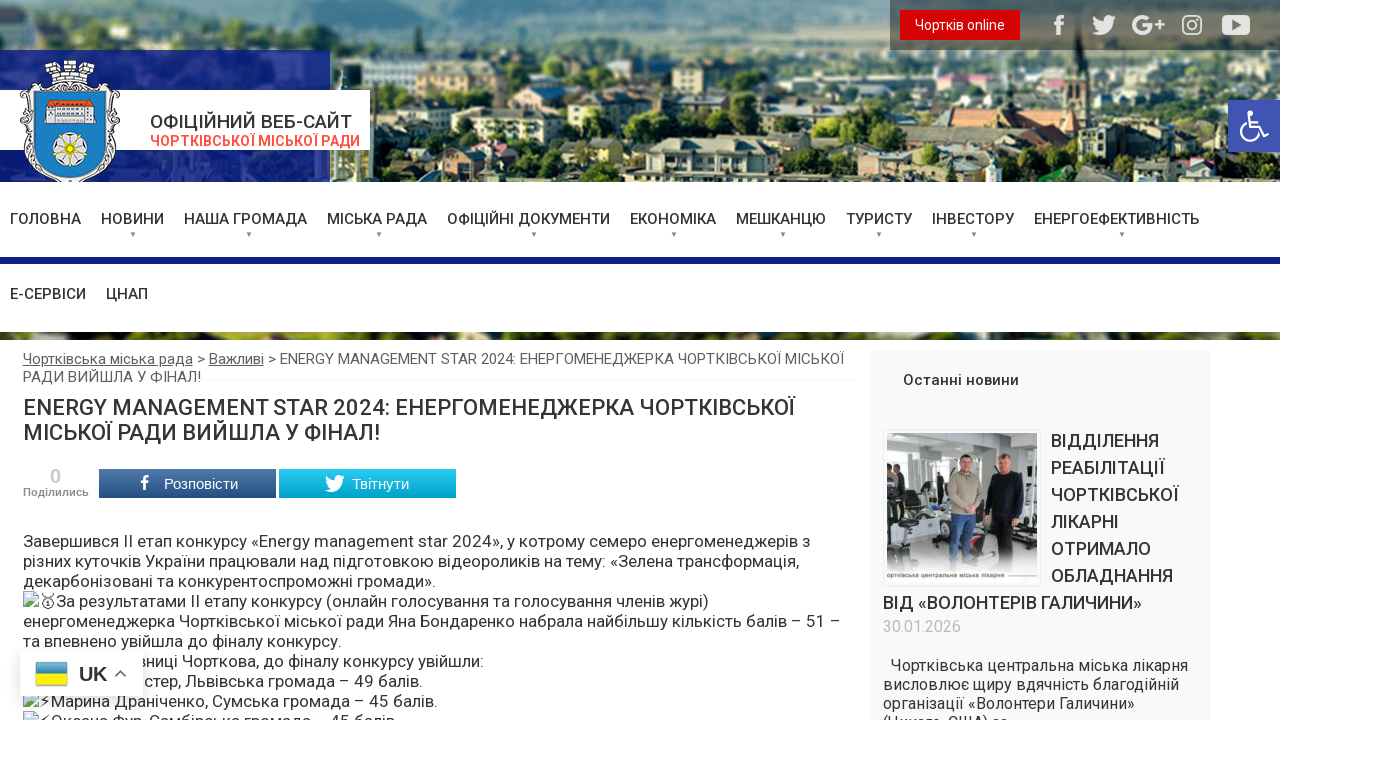

--- FILE ---
content_type: text/html; charset=UTF-8
request_url: https://www.chortkivmr.gov.ua/2024/06/14/energy-management-star-2024-energomenedzherka-chortkivskoyi-miskoyi-rady-vyjshla-u-final/
body_size: 21840
content:
<!DOCTYPE html>
<html>
    <head>
        <meta http-equiv="content-type" content="text/html; charset=utf-8">
        <title>ENERGY MANAGEMENT STAR 2024: ЕНЕРГОМЕНЕДЖЕРКА ЧОРТКІВСЬКОЇ МІСЬКОЇ РАДИ ВИЙШЛА У ФІНАЛ! «  Чортківська міська рада</title>
		<meta name="robots" content="all">
		<meta name="revisit-after" content="1 days">
		<meta name="rating" content="general">
		<meta name=viewport content="width=device-width, initial-scale=1">
		<link rel="pingback" href="https://www.chortkivmr.gov.ua/xmlrpc.php" />
		<link rel="stylesheet" href="https://www.chortkivmr.gov.ua/wp-content/themes/chortkiv-mr/style.css">

		
	<style type="text/css">
		#fancybox-close{right:-15px;top:-15px}
		div#fancybox-content{border-color:#FFFFFF}
		div#fancybox-title{background-color:#FFFFFF}
		div#fancybox-outer{background-color:#FFFFFF}
		div#fancybox-title-inside{color:#333333}
	</style>

	
<!-- Open Graph Meta Tags generated by MashShare 3.4.5 - https://mashshare.net -->
<meta property="og:type" content="article" /> 
<meta property="og:title" content="ENERGY MANAGEMENT STAR 2024: ЕНЕРГОМЕНЕДЖЕРКА ЧОРТКІВСЬКОЇ МІСЬКОЇ РАДИ ВИЙШЛА У ФІНАЛ!" />
<meta property="og:description" content="       Завершився ІІ етап конкурсу «Energy management star 2024», у котрому семеро енергоменеджерів з різних куточків України працювали над підготовкою відеороликів на тему: «Зелена трансформація, декарбонізовані та конкурентоспроможні громади».      За результатами ІІ етапу конкурсу (онлайн голосування та" />
<meta property="og:image" content="https://www.chortkivmr.gov.ua/wp-content/uploads/2024/06/photo_2024-06-07_14-33-05.jpg" />
<meta property="og:url" content="https://www.chortkivmr.gov.ua/2024/06/14/energy-management-star-2024-energomenedzherka-chortkivskoyi-miskoyi-rady-vyjshla-u-final/" />
<meta property="og:site_name" content="Чортківська міська рада" />
<meta property="article:published_time" content="2024-06-14T15:54:51+00:00" />
<meta property="article:modified_time" content="2024-06-14T15:54:51+00:00" />
<meta property="og:updated_time" content="2024-06-14T15:54:51+00:00" />
<!-- Open Graph Meta Tags generated by MashShare 3.4.5 - https://www.mashshare.net -->
<!-- Twitter Card generated by MashShare 3.4.5 - https://www.mashshare.net -->
<meta property="og:image:width" content="1280" />
<meta property="og:image:height" content="710" />
<meta name="twitter:card" content="summary_large_image">
<meta name="twitter:title" content="ENERGY MANAGEMENT STAR 2024: ЕНЕРГОМЕНЕДЖЕРКА ЧОРТКІВСЬКОЇ МІСЬКОЇ РАДИ ВИЙШЛА У ФІНАЛ!">
<meta name="twitter:description" content="       Завершився ІІ етап конкурсу «Energy management star 2024», у котрому семеро енергоменеджерів з різних куточків України працювали над підготовкою відеороликів на тему: «Зелена трансформація, декарбонізовані та конкурентоспроможні громади».      За результатами ІІ етапу конкурсу (онлайн голосування та">
<meta name="twitter:image" content="https://www.chortkivmr.gov.ua/wp-content/uploads/2024/06/photo_2024-06-07_14-33-05.jpg">
<!-- Twitter Card generated by MashShare 3.4.5 - https://www.mashshare.net -->

<link rel='dns-prefetch' href='//www.google.com' />
<link rel='dns-prefetch' href='//fonts.googleapis.com' />
<link rel='dns-prefetch' href='//s.w.org' />
<link rel="alternate" type="application/rss+xml" title="Чортківська міська рада &raquo; ENERGY MANAGEMENT STAR 2024: ЕНЕРГОМЕНЕДЖЕРКА ЧОРТКІВСЬКОЇ МІСЬКОЇ РАДИ ВИЙШЛА У ФІНАЛ! Канал коментарів" href="https://www.chortkivmr.gov.ua/2024/06/14/energy-management-star-2024-energomenedzherka-chortkivskoyi-miskoyi-rady-vyjshla-u-final/feed/" />
		<script type="text/javascript">
			window._wpemojiSettings = {"baseUrl":"https:\/\/s.w.org\/images\/core\/emoji\/2.3\/72x72\/","ext":".png","svgUrl":"https:\/\/s.w.org\/images\/core\/emoji\/2.3\/svg\/","svgExt":".svg","source":{"concatemoji":"https:\/\/www.chortkivmr.gov.ua\/wp-includes\/js\/wp-emoji-release.min.js?ver=4.8.27"}};
			!function(t,a,e){var r,i,n,o=a.createElement("canvas"),l=o.getContext&&o.getContext("2d");function c(t){var e=a.createElement("script");e.src=t,e.defer=e.type="text/javascript",a.getElementsByTagName("head")[0].appendChild(e)}for(n=Array("flag","emoji4"),e.supports={everything:!0,everythingExceptFlag:!0},i=0;i<n.length;i++)e.supports[n[i]]=function(t){var e,a=String.fromCharCode;if(!l||!l.fillText)return!1;switch(l.clearRect(0,0,o.width,o.height),l.textBaseline="top",l.font="600 32px Arial",t){case"flag":return(l.fillText(a(55356,56826,55356,56819),0,0),e=o.toDataURL(),l.clearRect(0,0,o.width,o.height),l.fillText(a(55356,56826,8203,55356,56819),0,0),e===o.toDataURL())?!1:(l.clearRect(0,0,o.width,o.height),l.fillText(a(55356,57332,56128,56423,56128,56418,56128,56421,56128,56430,56128,56423,56128,56447),0,0),e=o.toDataURL(),l.clearRect(0,0,o.width,o.height),l.fillText(a(55356,57332,8203,56128,56423,8203,56128,56418,8203,56128,56421,8203,56128,56430,8203,56128,56423,8203,56128,56447),0,0),e!==o.toDataURL());case"emoji4":return l.fillText(a(55358,56794,8205,9794,65039),0,0),e=o.toDataURL(),l.clearRect(0,0,o.width,o.height),l.fillText(a(55358,56794,8203,9794,65039),0,0),e!==o.toDataURL()}return!1}(n[i]),e.supports.everything=e.supports.everything&&e.supports[n[i]],"flag"!==n[i]&&(e.supports.everythingExceptFlag=e.supports.everythingExceptFlag&&e.supports[n[i]]);e.supports.everythingExceptFlag=e.supports.everythingExceptFlag&&!e.supports.flag,e.DOMReady=!1,e.readyCallback=function(){e.DOMReady=!0},e.supports.everything||(r=function(){e.readyCallback()},a.addEventListener?(a.addEventListener("DOMContentLoaded",r,!1),t.addEventListener("load",r,!1)):(t.attachEvent("onload",r),a.attachEvent("onreadystatechange",function(){"complete"===a.readyState&&e.readyCallback()})),(r=e.source||{}).concatemoji?c(r.concatemoji):r.wpemoji&&r.twemoji&&(c(r.twemoji),c(r.wpemoji)))}(window,document,window._wpemojiSettings);
		</script>
		<style type="text/css">
img.wp-smiley,
img.emoji {
	display: inline !important;
	border: none !important;
	box-shadow: none !important;
	height: 1em !important;
	width: 1em !important;
	margin: 0 .07em !important;
	vertical-align: -0.1em !important;
	background: none !important;
	padding: 0 !important;
}
</style>
<link rel='stylesheet' id='wpcdt-public-css-css'  href='https://www.chortkivmr.gov.ua/wp-content/plugins/countdown-timer-ultimate/assets/css/wpcdt-timecircles.css?ver=1.3' type='text/css' media='all' />
<link rel='stylesheet' id='document-gallery-css'  href='https://www.chortkivmr.gov.ua/wp-content/plugins/document-gallery/assets/css/style.min.css?ver=4.4.1' type='text/css' media='all' />
<link rel='stylesheet' id='sp-ea-font-awesome-css'  href='https://www.chortkivmr.gov.ua/wp-content/plugins/easy-accordion-free/public/assets/css/font-awesome.min.css?ver=2.1.6' type='text/css' media='all' />
<link rel='stylesheet' id='sp-ea-style-css'  href='https://www.chortkivmr.gov.ua/wp-content/plugins/easy-accordion-free/public/assets/css/ea-style.css?ver=2.1.6' type='text/css' media='all' />
<style id='sp-ea-style-inline-css' type='text/css'>
#sp-ea-91771 .spcollapsing { height: 0; overflow: hidden; transition-property: height;transition-duration: 300ms;}#sp-ea-91771.sp-easy-accordion>.sp-ea-single {border: 1px solid #e2e2e2; }#sp-ea-91771.sp-easy-accordion>.sp-ea-single>.ea-header a {color: #444;}#sp-ea-91771.sp-easy-accordion>.sp-ea-single>.sp-collapse>.ea-body {background: #fff; color: #444;}#sp-ea-91771.sp-easy-accordion>.sp-ea-single {background: #eee;}#sp-ea-91771.sp-easy-accordion>.sp-ea-single>.ea-header a .ea-expand-icon.fa { float: left; color: #444;font-size: 16px;}#sp-ea-91722 .spcollapsing { height: 0; overflow: hidden; transition-property: height;transition-duration: 300ms;}#sp-ea-91722.sp-easy-accordion>.sp-ea-single {border: 1px solid #e2e2e2; }#sp-ea-91722.sp-easy-accordion>.sp-ea-single>.ea-header a {color: #444;}#sp-ea-91722.sp-easy-accordion>.sp-ea-single>.sp-collapse>.ea-body {background: #fff; color: #444;}#sp-ea-91722.sp-easy-accordion>.sp-ea-single {background: #eee;}#sp-ea-91722.sp-easy-accordion>.sp-ea-single>.ea-header a .ea-expand-icon.fa { float: left; color: #444;font-size: 16px;}#sp-ea-91603 .spcollapsing { height: 0; overflow: hidden; transition-property: height;transition-duration: 300ms;}#sp-ea-91603.sp-easy-accordion>.sp-ea-single {border: 1px solid #e2e2e2; }#sp-ea-91603.sp-easy-accordion>.sp-ea-single>.ea-header a {color: #444;}#sp-ea-91603.sp-easy-accordion>.sp-ea-single>.sp-collapse>.ea-body {background: #fff; color: #444;}#sp-ea-91603.sp-easy-accordion>.sp-ea-single {background: #eee;}#sp-ea-91603.sp-easy-accordion>.sp-ea-single>.ea-header a .ea-expand-icon.fa { float: left; color: #444;font-size: 16px;}#sp-ea-90331 .spcollapsing { height: 0; overflow: hidden; transition-property: height;transition-duration: 300ms;}#sp-ea-90331.sp-easy-accordion>.sp-ea-single {border: 1px solid #e2e2e2; }#sp-ea-90331.sp-easy-accordion>.sp-ea-single>.ea-header a {color: #444;}#sp-ea-90331.sp-easy-accordion>.sp-ea-single>.sp-collapse>.ea-body {background: #fff; color: #444;}#sp-ea-90331.sp-easy-accordion>.sp-ea-single {background: #eee;}#sp-ea-90331.sp-easy-accordion>.sp-ea-single>.ea-header a .ea-expand-icon.fa { float: left; color: #444;font-size: 16px;}#sp-ea-85813 .spcollapsing { height: 0; overflow: hidden; transition-property: height;transition-duration: 300ms;}#sp-ea-85813.sp-easy-accordion>.sp-ea-single {border: 1px solid #e2e2e2; }#sp-ea-85813.sp-easy-accordion>.sp-ea-single>.ea-header a {color: #444;}#sp-ea-85813.sp-easy-accordion>.sp-ea-single>.sp-collapse>.ea-body {background: #fff; color: #444;}#sp-ea-85813.sp-easy-accordion>.sp-ea-single {background: #eee;}#sp-ea-85813.sp-easy-accordion>.sp-ea-single>.ea-header a .ea-expand-icon.fa { float: left; color: #444;font-size: 16px;}#sp-ea-85480 .spcollapsing { height: 0; overflow: hidden; transition-property: height;transition-duration: 300ms;}#sp-ea-85480.sp-easy-accordion>.sp-ea-single {border: 1px solid #e2e2e2; }#sp-ea-85480.sp-easy-accordion>.sp-ea-single>.ea-header a {color: #444;}#sp-ea-85480.sp-easy-accordion>.sp-ea-single>.sp-collapse>.ea-body {background: #fff; color: #444;}#sp-ea-85480.sp-easy-accordion>.sp-ea-single {background: #eee;}#sp-ea-85480.sp-easy-accordion>.sp-ea-single>.ea-header a .ea-expand-icon.fa { float: left; color: #444;font-size: 16px;}#sp-ea-85325 .spcollapsing { height: 0; overflow: hidden; transition-property: height;transition-duration: 300ms;}#sp-ea-85325.sp-easy-accordion>.sp-ea-single {border: 1px solid #e2e2e2; }#sp-ea-85325.sp-easy-accordion>.sp-ea-single>.ea-header a {color: #444;}#sp-ea-85325.sp-easy-accordion>.sp-ea-single>.sp-collapse>.ea-body {background: #fff; color: #444;}#sp-ea-85325.sp-easy-accordion>.sp-ea-single {background: #eee;}#sp-ea-85325.sp-easy-accordion>.sp-ea-single>.ea-header a .ea-expand-icon.fa { float: left; color: #444;font-size: 16px;}#sp-ea-85112 .spcollapsing { height: 0; overflow: hidden; transition-property: height;transition-duration: 300ms;}#sp-ea-85112.sp-easy-accordion>.sp-ea-single {border: 1px solid #e2e2e2; }#sp-ea-85112.sp-easy-accordion>.sp-ea-single>.ea-header a {color: #444;}#sp-ea-85112.sp-easy-accordion>.sp-ea-single>.sp-collapse>.ea-body {background: #fff; color: #444;}#sp-ea-85112.sp-easy-accordion>.sp-ea-single {background: #eee;}#sp-ea-85112.sp-easy-accordion>.sp-ea-single>.ea-header a .ea-expand-icon.fa { float: left; color: #444;font-size: 16px;}#sp-ea-84771 .spcollapsing { height: 0; overflow: hidden; transition-property: height;transition-duration: 300ms;}#sp-ea-84771.sp-easy-accordion>.sp-ea-single {border: 1px solid #e2e2e2; }#sp-ea-84771.sp-easy-accordion>.sp-ea-single>.ea-header a {color: #444;}#sp-ea-84771.sp-easy-accordion>.sp-ea-single>.sp-collapse>.ea-body {background: #fff; color: #444;}#sp-ea-84771.sp-easy-accordion>.sp-ea-single {background: #eee;}#sp-ea-84771.sp-easy-accordion>.sp-ea-single>.ea-header a .ea-expand-icon.fa { float: left; color: #444;font-size: 16px;}#sp-ea-84568 .spcollapsing { height: 0; overflow: hidden; transition-property: height;transition-duration: 300ms;}#sp-ea-84568.sp-easy-accordion>.sp-ea-single {border: 1px solid #e2e2e2; }#sp-ea-84568.sp-easy-accordion>.sp-ea-single>.ea-header a {color: #444;}#sp-ea-84568.sp-easy-accordion>.sp-ea-single>.sp-collapse>.ea-body {background: #fff; color: #444;}#sp-ea-84568.sp-easy-accordion>.sp-ea-single {background: #eee;}#sp-ea-84568.sp-easy-accordion>.sp-ea-single>.ea-header a .ea-expand-icon.fa { float: left; color: #444;font-size: 16px;}#sp-ea-76710 .spcollapsing { height: 0; overflow: hidden; transition-property: height;transition-duration: 300ms;}#sp-ea-76710.sp-easy-accordion>.sp-ea-single {border: 1px solid #e2e2e2; }#sp-ea-76710.sp-easy-accordion>.sp-ea-single>.ea-header a {color: #444;}#sp-ea-76710.sp-easy-accordion>.sp-ea-single>.sp-collapse>.ea-body {background: #fff; color: #444;}#sp-ea-76710.sp-easy-accordion>.sp-ea-single {background: #eee;}#sp-ea-76710.sp-easy-accordion>.sp-ea-single>.ea-header a .ea-expand-icon.fa { float: left; color: #444;font-size: 16px;}#sp-ea-76709 .spcollapsing { height: 0; overflow: hidden; transition-property: height;transition-duration: 300ms;}#sp-ea-76709.sp-easy-accordion>.sp-ea-single {border: 1px solid #e2e2e2; }#sp-ea-76709.sp-easy-accordion>.sp-ea-single>.ea-header a {color: #444;}#sp-ea-76709.sp-easy-accordion>.sp-ea-single>.sp-collapse>.ea-body {background: #fff; color: #444;}#sp-ea-76709.sp-easy-accordion>.sp-ea-single {background: #eee;}#sp-ea-76709.sp-easy-accordion>.sp-ea-single>.ea-header a .ea-expand-icon.fa { float: left; color: #444;font-size: 16px;}#sp-ea-76708 .spcollapsing { height: 0; overflow: hidden; transition-property: height;transition-duration: 300ms;}#sp-ea-76708.sp-easy-accordion>.sp-ea-single {border: 1px solid #e2e2e2; }#sp-ea-76708.sp-easy-accordion>.sp-ea-single>.ea-header a {color: #444;}#sp-ea-76708.sp-easy-accordion>.sp-ea-single>.sp-collapse>.ea-body {background: #fff; color: #444;}#sp-ea-76708.sp-easy-accordion>.sp-ea-single {background: #eee;}#sp-ea-76708.sp-easy-accordion>.sp-ea-single>.ea-header a .ea-expand-icon.fa { float: left; color: #444;font-size: 16px;}#sp-ea-76707 .spcollapsing { height: 0; overflow: hidden; transition-property: height;transition-duration: 300ms;}#sp-ea-76707.sp-easy-accordion>.sp-ea-single {border: 1px solid #e2e2e2; }#sp-ea-76707.sp-easy-accordion>.sp-ea-single>.ea-header a {color: #444;}#sp-ea-76707.sp-easy-accordion>.sp-ea-single>.sp-collapse>.ea-body {background: #fff; color: #444;}#sp-ea-76707.sp-easy-accordion>.sp-ea-single {background: #eee;}#sp-ea-76707.sp-easy-accordion>.sp-ea-single>.ea-header a .ea-expand-icon.fa { float: left; color: #444;font-size: 16px;}#sp-ea-76704 .spcollapsing { height: 0; overflow: hidden; transition-property: height;transition-duration: 300ms;}#sp-ea-76704.sp-easy-accordion>.sp-ea-single {border: 1px solid #e2e2e2; }#sp-ea-76704.sp-easy-accordion>.sp-ea-single>.ea-header a {color: #444;}#sp-ea-76704.sp-easy-accordion>.sp-ea-single>.sp-collapse>.ea-body {background: #fff; color: #444;}#sp-ea-76704.sp-easy-accordion>.sp-ea-single {background: #eee;}#sp-ea-76704.sp-easy-accordion>.sp-ea-single>.ea-header a .ea-expand-icon.fa { float: left; color: #444;font-size: 16px;}#sp-ea-75956 .spcollapsing { height: 0; overflow: hidden; transition-property: height;transition-duration: 300ms;}#sp-ea-75956.sp-easy-accordion>.sp-ea-single {border: 1px solid #e2e2e2; }#sp-ea-75956.sp-easy-accordion>.sp-ea-single>.ea-header a {color: #444;}#sp-ea-75956.sp-easy-accordion>.sp-ea-single>.sp-collapse>.ea-body {background: #fff; color: #444;}#sp-ea-75956.sp-easy-accordion>.sp-ea-single {background: #eee;}#sp-ea-75956.sp-easy-accordion>.sp-ea-single>.ea-header a .ea-expand-icon.fa { float: left; color: #444;font-size: 16px;}#sp-ea-75483 .spcollapsing { height: 0; overflow: hidden; transition-property: height;transition-duration: 300ms;}#sp-ea-75483.sp-easy-accordion>.sp-ea-single {border: 1px solid #e2e2e2; }#sp-ea-75483.sp-easy-accordion>.sp-ea-single>.ea-header a {color: #444;}#sp-ea-75483.sp-easy-accordion>.sp-ea-single>.sp-collapse>.ea-body {background: #fff; color: #444;}#sp-ea-75483.sp-easy-accordion>.sp-ea-single {background: #eee;}#sp-ea-75483.sp-easy-accordion>.sp-ea-single>.ea-header a .ea-expand-icon.fa { float: left; color: #444;font-size: 16px;}#sp-ea-75221 .spcollapsing { height: 0; overflow: hidden; transition-property: height;transition-duration: 300ms;}#sp-ea-75221.sp-easy-accordion>.sp-ea-single {border: 1px solid #e2e2e2; }#sp-ea-75221.sp-easy-accordion>.sp-ea-single>.ea-header a {color: #444;}#sp-ea-75221.sp-easy-accordion>.sp-ea-single>.sp-collapse>.ea-body {background: #fff; color: #444;}#sp-ea-75221.sp-easy-accordion>.sp-ea-single {background: #eee;}#sp-ea-75221.sp-easy-accordion>.sp-ea-single>.ea-header a .ea-expand-icon.fa { float: left; color: #444;font-size: 16px;}#sp-ea-75219 .spcollapsing { height: 0; overflow: hidden; transition-property: height;transition-duration: 300ms;}#sp-ea-75219.sp-easy-accordion>.sp-ea-single {border: 1px solid #e2e2e2; }#sp-ea-75219.sp-easy-accordion>.sp-ea-single>.ea-header a {color: #444;}#sp-ea-75219.sp-easy-accordion>.sp-ea-single>.sp-collapse>.ea-body {background: #fff; color: #444;}#sp-ea-75219.sp-easy-accordion>.sp-ea-single {background: #eee;}#sp-ea-75219.sp-easy-accordion>.sp-ea-single>.ea-header a .ea-expand-icon.fa { float: left; color: #444;font-size: 16px;}#sp-ea-75155 .spcollapsing { height: 0; overflow: hidden; transition-property: height;transition-duration: 300ms;}#sp-ea-75155.sp-easy-accordion>.sp-ea-single {border: 1px solid #e2e2e2; }#sp-ea-75155.sp-easy-accordion>.sp-ea-single>.ea-header a {color: #444;}#sp-ea-75155.sp-easy-accordion>.sp-ea-single>.sp-collapse>.ea-body {background: #fff; color: #444;}#sp-ea-75155.sp-easy-accordion>.sp-ea-single {background: #eee;}#sp-ea-75155.sp-easy-accordion>.sp-ea-single>.ea-header a .ea-expand-icon.fa { float: left; color: #444;font-size: 16px;}#sp-ea-74996 .spcollapsing { height: 0; overflow: hidden; transition-property: height;transition-duration: 300ms;}#sp-ea-74996.sp-easy-accordion>.sp-ea-single {border: 1px solid #e2e2e2; }#sp-ea-74996.sp-easy-accordion>.sp-ea-single>.ea-header a {color: #444;}#sp-ea-74996.sp-easy-accordion>.sp-ea-single>.sp-collapse>.ea-body {background: #fff; color: #444;}#sp-ea-74996.sp-easy-accordion>.sp-ea-single {background: #eee;}#sp-ea-74996.sp-easy-accordion>.sp-ea-single>.ea-header a .ea-expand-icon.fa { float: left; color: #444;font-size: 16px;}#sp-ea-74455 .spcollapsing { height: 0; overflow: hidden; transition-property: height;transition-duration: 300ms;}#sp-ea-74455.sp-easy-accordion>.sp-ea-single {border: 1px solid #e2e2e2; }#sp-ea-74455.sp-easy-accordion>.sp-ea-single>.ea-header a {color: #444;}#sp-ea-74455.sp-easy-accordion>.sp-ea-single>.sp-collapse>.ea-body {background: #fff; color: #444;}#sp-ea-74455.sp-easy-accordion>.sp-ea-single {background: #eee;}#sp-ea-74455.sp-easy-accordion>.sp-ea-single>.ea-header a .ea-expand-icon.fa { float: left; color: #444;font-size: 16px;}#sp-ea-74230 .spcollapsing { height: 0; overflow: hidden; transition-property: height;transition-duration: 300ms;}#sp-ea-74230.sp-easy-accordion>.sp-ea-single {border: 1px solid #e2e2e2; }#sp-ea-74230.sp-easy-accordion>.sp-ea-single>.ea-header a {color: #444;}#sp-ea-74230.sp-easy-accordion>.sp-ea-single>.sp-collapse>.ea-body {background: #fff; color: #444;}#sp-ea-74230.sp-easy-accordion>.sp-ea-single {background: #eee;}#sp-ea-74230.sp-easy-accordion>.sp-ea-single>.ea-header a .ea-expand-icon.fa { float: left; color: #444;font-size: 16px;}#sp-ea-73950 .spcollapsing { height: 0; overflow: hidden; transition-property: height;transition-duration: 300ms;}#sp-ea-73950.sp-easy-accordion>.sp-ea-single {border: 1px solid #e2e2e2; }#sp-ea-73950.sp-easy-accordion>.sp-ea-single>.ea-header a {color: #444;}#sp-ea-73950.sp-easy-accordion>.sp-ea-single>.sp-collapse>.ea-body {background: #fff; color: #444;}#sp-ea-73950.sp-easy-accordion>.sp-ea-single {background: #eee;}#sp-ea-73950.sp-easy-accordion>.sp-ea-single>.ea-header a .ea-expand-icon.fa { float: left; color: #444;font-size: 16px;}#sp-ea-73929 .spcollapsing { height: 0; overflow: hidden; transition-property: height;transition-duration: 300ms;}#sp-ea-73929.sp-easy-accordion>.sp-ea-single {border: 1px solid #e2e2e2; }#sp-ea-73929.sp-easy-accordion>.sp-ea-single>.ea-header a {color: #444;}#sp-ea-73929.sp-easy-accordion>.sp-ea-single>.sp-collapse>.ea-body {background: #fff; color: #444;}#sp-ea-73929.sp-easy-accordion>.sp-ea-single {background: #eee;}#sp-ea-73929.sp-easy-accordion>.sp-ea-single>.ea-header a .ea-expand-icon.fa { float: left; color: #444;font-size: 16px;}#sp-ea-73785 .spcollapsing { height: 0; overflow: hidden; transition-property: height;transition-duration: 300ms;}#sp-ea-73785.sp-easy-accordion>.sp-ea-single {border: 1px solid #e2e2e2; }#sp-ea-73785.sp-easy-accordion>.sp-ea-single>.ea-header a {color: #444;}#sp-ea-73785.sp-easy-accordion>.sp-ea-single>.sp-collapse>.ea-body {background: #fff; color: #444;}#sp-ea-73785.sp-easy-accordion>.sp-ea-single {background: #eee;}#sp-ea-73785.sp-easy-accordion>.sp-ea-single>.ea-header a .ea-expand-icon.fa { float: left; color: #444;font-size: 16px;}#sp-ea-73597 .spcollapsing { height: 0; overflow: hidden; transition-property: height;transition-duration: 300ms;}#sp-ea-73597.sp-easy-accordion>.sp-ea-single {border: 1px solid #e2e2e2; }#sp-ea-73597.sp-easy-accordion>.sp-ea-single>.ea-header a {color: #444;}#sp-ea-73597.sp-easy-accordion>.sp-ea-single>.sp-collapse>.ea-body {background: #fff; color: #444;}#sp-ea-73597.sp-easy-accordion>.sp-ea-single {background: #eee;}#sp-ea-73597.sp-easy-accordion>.sp-ea-single>.ea-header a .ea-expand-icon.fa { float: left; color: #444;font-size: 16px;}#sp-ea-73518 .spcollapsing { height: 0; overflow: hidden; transition-property: height;transition-duration: 300ms;}#sp-ea-73518.sp-easy-accordion>.sp-ea-single {border: 1px solid #e2e2e2; }#sp-ea-73518.sp-easy-accordion>.sp-ea-single>.ea-header a {color: #444;}#sp-ea-73518.sp-easy-accordion>.sp-ea-single>.sp-collapse>.ea-body {background: #fff; color: #444;}#sp-ea-73518.sp-easy-accordion>.sp-ea-single {background: #eee;}#sp-ea-73518.sp-easy-accordion>.sp-ea-single>.ea-header a .ea-expand-icon.fa { float: left; color: #444;font-size: 16px;}#sp-ea-73508 .spcollapsing { height: 0; overflow: hidden; transition-property: height;transition-duration: 300ms;}#sp-ea-73508.sp-easy-accordion>.sp-ea-single {border: 1px solid #e2e2e2; }#sp-ea-73508.sp-easy-accordion>.sp-ea-single>.ea-header a {color: #444;}#sp-ea-73508.sp-easy-accordion>.sp-ea-single>.sp-collapse>.ea-body {background: #fff; color: #444;}#sp-ea-73508.sp-easy-accordion>.sp-ea-single {background: #eee;}#sp-ea-73508.sp-easy-accordion>.sp-ea-single>.ea-header a .ea-expand-icon.fa { float: left; color: #444;font-size: 16px;}#sp-ea-73464 .spcollapsing { height: 0; overflow: hidden; transition-property: height;transition-duration: 300ms;}#sp-ea-73464.sp-easy-accordion>.sp-ea-single {border: 1px solid #e2e2e2; }#sp-ea-73464.sp-easy-accordion>.sp-ea-single>.ea-header a {color: #444;}#sp-ea-73464.sp-easy-accordion>.sp-ea-single>.sp-collapse>.ea-body {background: #fff; color: #444;}#sp-ea-73464.sp-easy-accordion>.sp-ea-single {background: #eee;}#sp-ea-73464.sp-easy-accordion>.sp-ea-single>.ea-header a .ea-expand-icon.fa { float: left; color: #444;font-size: 16px;}#sp-ea-73409 .spcollapsing { height: 0; overflow: hidden; transition-property: height;transition-duration: 300ms;}#sp-ea-73409.sp-easy-accordion>.sp-ea-single {border: 1px solid #e2e2e2; }#sp-ea-73409.sp-easy-accordion>.sp-ea-single>.ea-header a {color: #444;}#sp-ea-73409.sp-easy-accordion>.sp-ea-single>.sp-collapse>.ea-body {background: #fff; color: #444;}#sp-ea-73409.sp-easy-accordion>.sp-ea-single {background: #eee;}#sp-ea-73409.sp-easy-accordion>.sp-ea-single>.ea-header a .ea-expand-icon.fa { float: left; color: #444;font-size: 16px;}#sp-ea-73401 .spcollapsing { height: 0; overflow: hidden; transition-property: height;transition-duration: 300ms;}#sp-ea-73401.sp-easy-accordion>.sp-ea-single {border: 1px solid #e2e2e2; }#sp-ea-73401.sp-easy-accordion>.sp-ea-single>.ea-header a {color: #444;}#sp-ea-73401.sp-easy-accordion>.sp-ea-single>.sp-collapse>.ea-body {background: #fff; color: #444;}#sp-ea-73401.sp-easy-accordion>.sp-ea-single {background: #eee;}#sp-ea-73401.sp-easy-accordion>.sp-ea-single>.ea-header a .ea-expand-icon.fa { float: left; color: #444;font-size: 16px;}#sp-ea-73267 .spcollapsing { height: 0; overflow: hidden; transition-property: height;transition-duration: 300ms;}#sp-ea-73267.sp-easy-accordion>.sp-ea-single {border: 1px solid #e2e2e2; }#sp-ea-73267.sp-easy-accordion>.sp-ea-single>.ea-header a {color: #444;}#sp-ea-73267.sp-easy-accordion>.sp-ea-single>.sp-collapse>.ea-body {background: #fff; color: #444;}#sp-ea-73267.sp-easy-accordion>.sp-ea-single {background: #eee;}#sp-ea-73267.sp-easy-accordion>.sp-ea-single>.ea-header a .ea-expand-icon.fa { float: left; color: #444;font-size: 16px;}#sp-ea-73015 .spcollapsing { height: 0; overflow: hidden; transition-property: height;transition-duration: 300ms;}#sp-ea-73015.sp-easy-accordion>.sp-ea-single {border: 1px solid #e2e2e2; }#sp-ea-73015.sp-easy-accordion>.sp-ea-single>.ea-header a {color: #444;}#sp-ea-73015.sp-easy-accordion>.sp-ea-single>.sp-collapse>.ea-body {background: #fff; color: #444;}#sp-ea-73015.sp-easy-accordion>.sp-ea-single {background: #eee;}#sp-ea-73015.sp-easy-accordion>.sp-ea-single>.ea-header a .ea-expand-icon.fa { float: left; color: #444;font-size: 16px;}#sp-ea-72962 .spcollapsing { height: 0; overflow: hidden; transition-property: height;transition-duration: 300ms;}#sp-ea-72962.sp-easy-accordion>.sp-ea-single {border: 1px solid #e2e2e2; }#sp-ea-72962.sp-easy-accordion>.sp-ea-single>.ea-header a {color: #444;}#sp-ea-72962.sp-easy-accordion>.sp-ea-single>.sp-collapse>.ea-body {background: #fff; color: #444;}#sp-ea-72962.sp-easy-accordion>.sp-ea-single {background: #eee;}#sp-ea-72962.sp-easy-accordion>.sp-ea-single>.ea-header a .ea-expand-icon.fa { float: left; color: #444;font-size: 16px;}#sp-ea-69421 .spcollapsing { height: 0; overflow: hidden; transition-property: height;transition-duration: 300ms;}#sp-ea-69421.sp-easy-accordion>.sp-ea-single {border: 1px solid #e2e2e2; }#sp-ea-69421.sp-easy-accordion>.sp-ea-single>.ea-header a {color: #444;}#sp-ea-69421.sp-easy-accordion>.sp-ea-single>.sp-collapse>.ea-body {background: #fff; color: #444;}#sp-ea-69421.sp-easy-accordion>.sp-ea-single {background: #eee;}#sp-ea-69421.sp-easy-accordion>.sp-ea-single>.ea-header a .ea-expand-icon.fa { float: left; color: #444;font-size: 16px;}#sp-ea-67770 .spcollapsing { height: 0; overflow: hidden; transition-property: height;transition-duration: 300ms;}#sp-ea-67770.sp-easy-accordion>.sp-ea-single {border: 1px solid #ffffff; }#sp-ea-67770.sp-easy-accordion>.sp-ea-single>.ea-header a {color: #000000;}#sp-ea-67770.sp-easy-accordion>.sp-ea-single>.sp-collapse>.ea-body {background: #ffffff; color: #444;}#sp-ea-67770.sp-easy-accordion>.sp-ea-single {background: #eeeeee;}#sp-ea-67770.sp-easy-accordion>.sp-ea-single>.ea-header a .ea-expand-icon.fa { float: right; color: #1e73be;font-size: 16px;}#sp-ea-67770.sp-easy-accordion>.sp-ea-single>.ea-header a .ea-expand-icon.fa {margin-right: 0;}#sp-ea-67752 .spcollapsing { height: 0; overflow: hidden; transition-property: height;transition-duration: 300ms;}#sp-ea-67752.sp-easy-accordion>.sp-ea-single {border: 1px solid #e2e2e2; }#sp-ea-67752.sp-easy-accordion>.sp-ea-single>.ea-header a {color: #444;}#sp-ea-67752.sp-easy-accordion>.sp-ea-single>.sp-collapse>.ea-body {background: #fff; color: #444;}#sp-ea-67752.sp-easy-accordion>.sp-ea-single {background: #eee;}#sp-ea-67752.sp-easy-accordion>.sp-ea-single>.ea-header a .ea-expand-icon.fa { float: left; color: #444;font-size: 16px;}
</style>
<link rel='stylesheet' id='mashsb-styles-css'  href='https://www.chortkivmr.gov.ua/wp-content/plugins/mashsharer/assets/css/mashsb.min.css?ver=3.4.5' type='text/css' media='all' />
<style id='mashsb-styles-inline-css' type='text/css'>
.mashsb-count {color:#cccccc;}.mashsb-buttons a {
        background-image: -webkit-linear-gradient(bottom,rgba(0, 0, 0, 0.17) 0%,rgba(255, 255, 255, 0.17) 100%);
        background-image: -moz-linear-gradient(bottom,rgba(0, 0, 0, 0.17) 0%,rgba(255, 255, 255, 0.17) 100%);
        background-image: linear-gradient(bottom,rgba(0,0,0,.17) 0%,rgba(255,255,255,.17) 100%);}@media only screen and (min-width:568px){.mashsb-buttons a {min-width: 177px;}}
</style>
<link rel='stylesheet' id='php-info-wp-css'  href='https://www.chortkivmr.gov.ua/wp-content/plugins/php-info-wp/phpinfo.css?ver=4.8.27' type='text/css' media='all' />
<link rel='stylesheet' id='wp-pagenavi-css'  href='https://www.chortkivmr.gov.ua/wp-content/plugins/wp-pagenavi/pagenavi-css.css?ver=2.70' type='text/css' media='all' />
<link rel='stylesheet' id='octopus-style-css'  href='https://www.chortkivmr.gov.ua/wp-content/themes/chortkiv-mr/style.css?ver=4.8.27' type='text/css' media='all' />
<link rel='stylesheet' id='font-style-css'  href='http://fonts.googleapis.com/css?family=Oswald%3A400%2C300&#038;ver=4.8.27' type='text/css' media='all' />
<link rel='stylesheet' id='my_blue_style-css'  href='https://www.chortkivmr.gov.ua/wp-content/themes/chortkiv-mr/theme.blue.css?ver=0.1' type='text/css' media='all' />
<link rel='stylesheet' id='pojo-a11y-css'  href='https://www.chortkivmr.gov.ua/wp-content/plugins/pojo-accessibility/assets/css/style.min.css?ver=1.0.0' type='text/css' media='all' />
<link rel='stylesheet' id='fancybox-css'  href='https://www.chortkivmr.gov.ua/wp-content/plugins/fancybox-for-wordpress/fancybox/fancybox.css?ver=4.8.27' type='text/css' media='all' />
<style type="text/css">.document-icon-row {
padding-bottom:50px;
}

.document-icon {
height:150px;
}

.title {
padding:20px;
font-size:15px !important;
line-height:20px;
}

.document-icon img {
width:auto !important;
}</style>
		<script type="text/javascript">
			ajaxurl = typeof(ajaxurl) !== 'string' ? 'https://www.chortkivmr.gov.ua/wp-admin/admin-ajax.php' : ajaxurl;
		</script>
		<script type='text/javascript' src='https://www.chortkivmr.gov.ua/wp-includes/js/jquery/jquery.js?ver=1.12.4'></script>
<script type='text/javascript' src='https://www.chortkivmr.gov.ua/wp-includes/js/jquery/jquery-migrate.min.js?ver=1.4.1'></script>
<script type='text/javascript' src='https://www.chortkivmr.gov.ua/wp-content/plugins/ga-image-carousel/ga-image-carousel.js?ver=4.8.27'></script>
<script type='text/javascript'>
/* <![CDATA[ */
var mashsb = {"shares":"0","round_shares":"1","animate_shares":"1","dynamic_buttons":"0","share_url":"https:\/\/www.chortkivmr.gov.ua\/2024\/06\/14\/energy-management-star-2024-energomenedzherka-chortkivskoyi-miskoyi-rady-vyjshla-u-final\/","title":"ENERGY+MANAGEMENT+STAR+2024%3A+%D0%95%D0%9D%D0%95%D0%A0%D0%93%D0%9E%D0%9C%D0%95%D0%9D%D0%95%D0%94%D0%96%D0%95%D0%A0%D0%9A%D0%90+%D0%A7%D0%9E%D0%A0%D0%A2%D0%9A%D0%86%D0%92%D0%A1%D0%AC%D0%9A%D0%9E%D0%87+%D0%9C%D0%86%D0%A1%D0%AC%D0%9A%D0%9E%D0%87+%D0%A0%D0%90%D0%94%D0%98+%D0%92%D0%98%D0%99%D0%A8%D0%9B%D0%90+%D0%A3+%D0%A4%D0%86%D0%9D%D0%90%D0%9B%21","image":"https:\/\/www.chortkivmr.gov.ua\/wp-content\/uploads\/2024\/06\/photo_2024-06-07_14-33-05.jpg","desc":"\u00a0\r\n\r\n\r\n\u0417\u0430\u0432\u0435\u0440\u0448\u0438\u0432\u0441\u044f \u0406\u0406 \u0435\u0442\u0430\u043f \u043a\u043e\u043d\u043a\u0443\u0440\u0441\u0443 \u00abEnergy management star 2024\u00bb, \u0443 \u043a\u043e\u0442\u0440\u043e\u043c\u0443 \u0441\u0435\u043c\u0435\u0440\u043e \u0435\u043d\u0435\u0440\u0433\u043e\u043c\u0435\u043d\u0435\u0434\u0436\u0435\u0440\u0456\u0432 \u0437 \u0440\u0456\u0437\u043d\u0438\u0445 \u043a\u0443\u0442\u043e\u0447\u043a\u0456\u0432 \u0423\u043a\u0440\u0430\u0457\u043d\u0438 \u043f\u0440\u0430\u0446\u044e\u0432\u0430\u043b\u0438 \u043d\u0430\u0434 \u043f\u0456\u0434\u0433\u043e\u0442\u043e\u0432\u043a\u043e\u044e \u0432\u0456\u0434\u0435\u043e\u0440\u043e\u043b\u0438\u043a\u0456\u0432 \u043d\u0430 \u0442\u0435\u043c\u0443: \u00ab\u0417\u0435\u043b\u0435\u043d\u0430 \u0442\u0440\u0430\u043d\u0441\u0444\u043e\u0440\u043c\u0430\u0446\u0456\u044f, \u0434\u0435\u043a\u0430\u0440\u0431\u043e\u043d\u0456\u0437\u043e\u0432\u0430\u043d\u0456 \u0442\u0430 \u043a\u043e\u043d\u043a\u0443\u0440\u0435\u043d\u0442\u043e\u0441\u043f\u0440\u043e\u043c\u043e\u0436\u043d\u0456 \u0433\u0440\u043e\u043c\u0430\u0434\u0438\u00bb.\r\n\r\n\r\n\u0417\u0430 \u0440\u0435\u0437\u0443\u043b\u044c\u0442\u0430\u0442\u0430\u043c\u0438 \u0406\u0406 \u0435\u0442\u0430\u043f\u0443 \u043a\u043e\u043d\u043a\u0443\u0440\u0441\u0443 (\u043e\u043d\u043b\u0430\u0439\u043d \u0433\u043e\u043b\u043e\u0441\u0443\u0432\u0430\u043d\u043d\u044f \u0442\u0430 \u2026","hashtag":"","subscribe":"content","subscribe_url":"","activestatus":"1","singular":"1","twitter_popup":"1","refresh":"0"};
/* ]]> */
</script>
<script type='text/javascript' src='https://www.chortkivmr.gov.ua/wp-content/plugins/mashsharer/assets/js/mashsb.min.js?ver=3.4.5'></script>
<script type='text/javascript' src='https://www.chortkivmr.gov.ua/wp-content/themes/chortkiv-mr/js/ch-mr-scripts.js?ver=1.0.0'></script>
<script type='text/javascript' src='https://www.chortkivmr.gov.ua/wp-content/themes/chortkiv-mr/js/jquery.tablesorter.min.js?ver=1.0.0'></script>
<script type='text/javascript' src='https://www.chortkivmr.gov.ua/wp-content/themes/chortkiv-mr/js/widget-filter.js?ver=1.0.0'></script>
<script type='text/javascript' src='https://www.chortkivmr.gov.ua/wp-content/themes/chortkiv-mr/js/widget-storage.js?ver=1.0.0'></script>
<script type='text/javascript' src='https://www.google.com/recaptcha/api.js?ver=1.0.0'></script>
<link rel='https://api.w.org/' href='https://www.chortkivmr.gov.ua/wp-json/' />
<link rel="EditURI" type="application/rsd+xml" title="RSD" href="https://www.chortkivmr.gov.ua/xmlrpc.php?rsd" />
<link rel="wlwmanifest" type="application/wlwmanifest+xml" href="https://www.chortkivmr.gov.ua/wp-includes/wlwmanifest.xml" /> 
<link rel='prev' title='ПЕРЕЙДІТЬ ЗА ПОСИЛАННЯМ ТА ПРОГОЛОСУЙТЕ ЗА ТЕ, ЩОБ ПРЕЗИДЕНТ ПРИСВОЇВ ЗВАННЯ ГЕРОЯ УКРАЇНИ (ПОСМЕРТНО) БОЖАГОРІ БОРИСУ ІЗ С. БІЛА' href='https://www.chortkivmr.gov.ua/2024/06/14/perejdit-za-posylannyam-ta-progolosujte-za-te-shhob-prezydent-prysvoyiv-zvannya-geroya-ukrayiny-posmertno-bozhagori-borysu-iz-s-bila/' />
<link rel='next' title='ОСВІТЯНСЬКА КОМАНДА ЧОРТКІВСЬКОЇ ГРОМАДИ ВИВЧАЄ ВПРОВАДЖЕННЯ НАВЧАЛЬНОЇ ПЛАТФОРМИ EDDY' href='https://www.chortkivmr.gov.ua/2024/06/14/osvityanska-komanda-chortkivskoyi-gromady-vyvchaye-vprovadzhennya-navchalnoyi-platformy-eddy/' />
<meta name="generator" content="WordPress 4.8.27" />
<link rel="canonical" href="https://www.chortkivmr.gov.ua/2024/06/14/energy-management-star-2024-energomenedzherka-chortkivskoyi-miskoyi-rady-vyjshla-u-final/" />
<link rel='shortlink' href='https://www.chortkivmr.gov.ua/?p=93707' />
<link rel="alternate" type="application/json+oembed" href="https://www.chortkivmr.gov.ua/wp-json/oembed/1.0/embed?url=https%3A%2F%2Fwww.chortkivmr.gov.ua%2F2024%2F06%2F14%2Fenergy-management-star-2024-energomenedzherka-chortkivskoyi-miskoyi-rady-vyjshla-u-final%2F" />
<link rel="alternate" type="text/xml+oembed" href="https://www.chortkivmr.gov.ua/wp-json/oembed/1.0/embed?url=https%3A%2F%2Fwww.chortkivmr.gov.ua%2F2024%2F06%2F14%2Fenergy-management-star-2024-energomenedzherka-chortkivskoyi-miskoyi-rady-vyjshla-u-final%2F&#038;format=xml" />

<!-- Fancybox for WordPress -->
<script type="text/javascript">
jQuery(function(){

jQuery.fn.getTitle = function() { // Copy the title of every IMG tag and add it to its parent A so that fancybox can show titles
	var arr = jQuery("a.fancybox");
	jQuery.each(arr, function() {
		var title = jQuery(this).children("img").attr("title");
		jQuery(this).attr('title',title);
	})
}

// Supported file extensions
var thumbnails = jQuery("a:has(img)").not(".nolightbox").filter( function() { return /\.(jpe?g|png|gif|bmp)$/i.test(jQuery(this).attr('href')) });

thumbnails.addClass("fancybox").attr("rel","fancybox").getTitle();
jQuery("a.fancybox").fancybox({
	'cyclic': false,
	'autoScale': true,
	'padding': 10,
	'opacity': true,
	'speedIn': 500,
	'speedOut': 500,
	'changeSpeed': 300,
	'overlayShow': true,
	'overlayOpacity': "0.3",
	'overlayColor': "#666666",
	'titleShow': true,
	'titlePosition': 'inside',
	'enableEscapeButton': true,
	'showCloseButton': true,
	'showNavArrows': true,
	'hideOnOverlayClick': true,
	'hideOnContentClick': false,
	'width': 560,
	'height': 340,
	'transitionIn': "fade",
	'transitionOut': "fade",
	'centerOnScroll': true
});


})
</script>
<!-- END Fancybox for WordPress -->
<style id="mystickymenu" type="text/css">#mysticky-nav { width:100%; position: static; }#mysticky-nav.wrapfixed { position:fixed; left: 0px; margin-top:0px;  z-index: 99990; -webkit-transition: 0.1s; -moz-transition: 0.1s; -o-transition: 0.1s; transition: 0.1s; -ms-filter:"progid:DXImageTransform.Microsoft.Alpha(Opacity=90)"; filter: alpha(opacity=90); opacity:0.9; background-color: #ffffff;}#mysticky-nav.wrapfixed .myfixed{ background-color: #ffffff; position: relative;top: auto;left: auto;right: auto;}#mysticky-nav.wrapfixed ul li.menu-item a { color: #000cff;}#mysticky-nav .myfixed { margin:0 auto; float:none; border:0px; background:none; max-width:100%; }</style>			<style type="text/css">
																															</style>
			<style type="text/css">
#pojo-a11y-toolbar .pojo-a11y-toolbar-toggle a{ background-color: #4054b2;	color: #ffffff;}
#pojo-a11y-toolbar .pojo-a11y-toolbar-overlay, #pojo-a11y-toolbar .pojo-a11y-toolbar-overlay ul.pojo-a11y-toolbar-items.pojo-a11y-links{ border-color: #4054b2;}
body.pojo-a11y-focusable a:focus{ outline-style: solid !important;	outline-width: 1px !important;	outline-color: #FF0000 !important;}
#pojo-a11y-toolbar{ top: 100px !important;}
#pojo-a11y-toolbar .pojo-a11y-toolbar-overlay{ background-color: #ffffff;}
#pojo-a11y-toolbar .pojo-a11y-toolbar-overlay ul.pojo-a11y-toolbar-items li.pojo-a11y-toolbar-item a, #pojo-a11y-toolbar .pojo-a11y-toolbar-overlay p.pojo-a11y-toolbar-title{ color: #333333;}
#pojo-a11y-toolbar .pojo-a11y-toolbar-overlay ul.pojo-a11y-toolbar-items li.pojo-a11y-toolbar-item a.active{ background-color: #4054b2;	color: #ffffff;}
@media (max-width: 767px) { #pojo-a11y-toolbar { top: 50px !important; } }</style><link rel="icon" href="https://www.chortkivmr.gov.ua/wp-content/uploads/2023/09/cropped-GERB-512-piks-32x32.png" sizes="32x32" />
<link rel="icon" href="https://www.chortkivmr.gov.ua/wp-content/uploads/2023/09/cropped-GERB-512-piks-192x192.png" sizes="192x192" />
<link rel="apple-touch-icon-precomposed" href="https://www.chortkivmr.gov.ua/wp-content/uploads/2023/09/cropped-GERB-512-piks-180x180.png" />
<meta name="msapplication-TileImage" content="https://www.chortkivmr.gov.ua/wp-content/uploads/2023/09/cropped-GERB-512-piks-270x270.png" />

<!-- Easy FancyBox 1.6 using FancyBox 1.3.8 - RavanH (http://status301.net/wordpress-plugins/easy-fancybox/) -->
<script type="text/javascript">
/* <![CDATA[ */
var fb_timeout = null;
var fb_opts = { 'overlayShow' : true, 'hideOnOverlayClick' : true, 'showCloseButton' : true, 'margin' : 20, 'centerOnScroll' : true, 'enableEscapeButton' : true, 'autoScale' : true };
var easy_fancybox_handler = function(){
	/* IMG */
	var fb_IMG_select = 'a[href*=".jpg"]:not(.nolightbox,li.nolightbox>a), area[href*=".jpg"]:not(.nolightbox), a[href*=".jpeg"]:not(.nolightbox,li.nolightbox>a), area[href*=".jpeg"]:not(.nolightbox), a[href*=".png"]:not(.nolightbox,li.nolightbox>a), area[href*=".png"]:not(.nolightbox), a[href*=".gif"]:not(.nolightbox,li.nolightbox>a), area[href*=".gif"]:not(.nolightbox)';
	jQuery(fb_IMG_select).addClass('fancybox image');
	var fb_IMG_sections = jQuery('div.gallery');
	fb_IMG_sections.each(function() { jQuery(this).find(fb_IMG_select).attr('rel', 'gallery-' + fb_IMG_sections.index(this)); });
	jQuery('a.fancybox, area.fancybox, li.fancybox a').fancybox( jQuery.extend({}, fb_opts, { 'transitionIn' : 'elastic', 'easingIn' : 'easeOutBack', 'transitionOut' : 'elastic', 'easingOut' : 'easeInBack', 'opacity' : false, 'hideOnContentClick' : false, 'titleShow' : true, 'titlePosition' : 'over', 'titleFromAlt' : true, 'showNavArrows' : true, 'enableKeyboardNav' : true, 'cyclic' : false }) );
	/* PDF */
	jQuery('a[href*=".pdf"], area[href*=".pdf"], a[href*=".PDF"], area[href*=".PDF"]').not('.nolightbox').addClass('fancybox-pdf');
	jQuery('a.fancybox-pdf, area.fancybox-pdf, li.fancybox-pdf a').fancybox( jQuery.extend({}, fb_opts, { 'type' : 'html', 'width' : '90%', 'height' : '90%', 'padding' : 10, 'titleShow' : false, 'titlePosition' : 'float', 'titleFromAlt' : true, 'autoDimensions' : false, 'scrolling' : 'no', 'onStart' : function(selectedArray, selectedIndex, selectedOpts) { selectedOpts.content = '<object data="' + selectedArray[selectedIndex].href + '" type="application/pdf" height="100%" width="100%"><a href="' + selectedArray[selectedIndex].href + '" style="display:block;position:absolute;top:48%;width:100%;text-align:center">' + jQuery(selectedArray[selectedIndex]).html() + '</a></object>' } }) );
}
var easy_fancybox_auto = function(){
	/* Auto-click */
	setTimeout(function(){jQuery('#fancybox-auto').trigger('click')},1000);
}
/* ]]> */
</script>

<!-- START - Facebook Open Graph, Google+ and Twitter Card Tags 2.0.8.2 -->
 <!-- Facebook Open Graph -->
  <meta property="og:locale" content="uk_UA"/>
  <meta property="og:site_name" content="Чортківська міська рада"/>
  <meta property="og:title" content="ENERGY MANAGEMENT STAR 2024: ЕНЕРГОМЕНЕДЖЕРКА ЧОРТКІВСЬКОЇ МІСЬКОЇ РАДИ ВИЙШЛА У ФІНАЛ!"/>
  <meta property="og:url" content="https://www.chortkivmr.gov.ua/2024/06/14/energy-management-star-2024-energomenedzherka-chortkivskoyi-miskoyi-rady-vyjshla-u-final/"/>
  <meta property="og:type" content="article"/>
  <meta property="og:description" content=" 


Завершився ІІ етап конкурсу «Energy management star 2024», у котрому семеро енергоменеджерів з різних куточків України працювали над підготовкою відеороликів на тему: «Зелена трансформація, декарбонізовані та конкурентоспроможні громади».


За результатами ІІ етапу конкурсу (онлайн голосув"/>
  <meta property="og:image" content="https://www.chortkivmr.gov.ua/wp-content/uploads/2024/06/photo_2024-06-07_14-33-05.jpg"/>
  <meta property="article:published_time" content="2024-06-14T15:54:51+00:00"/>
  <meta property="article:modified_time" content="2024-06-14T15:54:51+00:00" />
  <meta property="og:updated_time" content="2024-06-14T15:54:51+00:00" />
  <meta property="article:section" content="Важливі"/>
  <meta property="article:section" content="Новини"/>
 <!-- Google+ / Schema.org -->
  <meta itemprop="name" content="ENERGY MANAGEMENT STAR 2024: ЕНЕРГОМЕНЕДЖЕРКА ЧОРТКІВСЬКОЇ МІСЬКОЇ РАДИ ВИЙШЛА У ФІНАЛ!"/>
  <meta itemprop="description" content=" 


Завершився ІІ етап конкурсу «Energy management star 2024», у котрому семеро енергоменеджерів з різних куточків України працювали над підготовкою відеороликів на тему: «Зелена трансформація, декарбонізовані та конкурентоспроможні громади».


За результатами ІІ етапу конкурсу (онлайн голосув"/>
  <meta itemprop="image" content="https://www.chortkivmr.gov.ua/wp-content/uploads/2024/06/photo_2024-06-07_14-33-05.jpg"/>
 <!-- Twitter Cards -->
  <meta name="twitter:title" content="ENERGY MANAGEMENT STAR 2024: ЕНЕРГОМЕНЕДЖЕРКА ЧОРТКІВСЬКОЇ МІСЬКОЇ РАДИ ВИЙШЛА У ФІНАЛ!"/>
  <meta name="twitter:url" content="https://www.chortkivmr.gov.ua/2024/06/14/energy-management-star-2024-energomenedzherka-chortkivskoyi-miskoyi-rady-vyjshla-u-final/"/>
  <meta name="twitter:description" content=" 


Завершився ІІ етап конкурсу «Energy management star 2024», у котрому семеро енергоменеджерів з різних куточків України працювали над підготовкою відеороликів на тему: «Зелена трансформація, декарбонізовані та конкурентоспроможні громади».


За результатами ІІ етапу конкурсу (онлайн голосув"/>
  <meta name="twitter:image" content="https://www.chortkivmr.gov.ua/wp-content/uploads/2024/06/photo_2024-06-07_14-33-05.jpg"/>
  <meta name="twitter:card" content="summary_large_image"/>
 <!-- SEO -->
 <!-- Misc. tags -->
<!-- END - Facebook Open Graph, Google+ and Twitter Card Tags 2.0.8.2 -->

    </head>
    <body>
        <div class="header">
            <div class="logo">
                <div><a href="../"><img src="https://www.chortkivmr.gov.ua/wp-content/themes/chortkiv-mr/images/logo.png"></a><span>ОФІЦІЙНИЙ ВЕБ-САЙТ</span><span>ЧОРТКІВСЬКОЇ МІСЬКОЇ РАДИ</span></div>
            </div>
			<div class="social"><a href="/web-cams" class="web-cams-but">Чортків online</a>
				<a target="_blank" href="https://www.facebook.com/%D0%A7%D0%BE%D1%80%D1%82%D0%BA%D1%96%D0%B2%D1%81%D1%8C%D0%BA%D0%B0-%D0%BC%D1%96%D1%81%D1%8C%D0%BA%D0%B0-%D1%80%D0%B0%D0%B4%D0%B0-1644368262490224/?fref=nf"><img src="https://www.chortkivmr.gov.ua/wp-content/themes/chortkiv-mr/images/s1.png"></a>
				<a href="../"><img src="https://www.chortkivmr.gov.ua/wp-content/themes/chortkiv-mr/images/s2.png"></a>
				<a href="../"><img src="https://www.chortkivmr.gov.ua/wp-content/themes/chortkiv-mr/images/s3.png"></a>
				<a href="../"><img src="https://www.chortkivmr.gov.ua/wp-content/themes/chortkiv-mr/images/s4.png"></a>
				<a target="_blank" href="https://www.youtube.com/channel/UCNASXY-4-OwzXOuXrS_vv9A"><img src="https://www.chortkivmr.gov.ua/wp-content/themes/chortkiv-mr/images/s5.png"></a>
				</div>
			<div class="menu-contacts">
			<div class="mob-menu" onclick="openMobNavigation()">
			<div class="mm"><p>МЕНЮ</p><span>&#9776;</span></div>
			<div class="mb"></div>
			</div>			
                <div class="menu">				
<ul id="menu-verhnye-menyu" class="links"><li><a href="http://www.chortkivmr.gov.ua">ГОЛОВНА</a></li>
<li><a href="/news/?cat=5">НОВИНИ</a>
<ul  class="sub-menu">
	<li><a href="/news/?cat=5">НОВИНИ МІСТА</a></li>
	<li><a href="/news/?cat=16">ВІДЕО НОВИНИ</a></li>
	<li><a href="/news/?cat=17">ФОТОРЕПОРТАЖІ</a></li>
	<li><a href="/news/?cat=6">ОГОЛОШЕННЯ</a></li>
	<li><a href="/news/?cat=7">АНОНСИ</a></li>
</ul>
</li>
<li><a href="https://www.chortkivmr.gov.ua/nasha-gromada/">НАША ГРОМАДА</a>
<ul  class="sub-menu">
	<li><a href="https://www.chortkivmr.gov.ua/nasha-gromada/statut-terytorialnoyi-gromady/">СТАТУТ ТЕРИТОРІАЛЬНОЇ ГРОМАДИ</a></li>
	<li><a href="https://www.chortkivmr.gov.ua/nasha-gromada/chortkivska-miska-rada/pochesni-gromadyany/">ПОЧЕСНІ ГРОМАДЯНИ</a></li>
	<li><a href="https://www.chortkivmr.gov.ua/golovna-storinka/miska-rada/nagorodzheni-ordenom-chortkivskoyi-miskoyi-rady-za-zaslugy-pered-gromadoyu/">Нагороджені  орденом «За заслуги перед громадою»</a></li>
	<li><a href="https://www.chortkivmr.gov.ua/nasha-gromada/chortkivska-miska-rada/">ЧОРТКІВ</a>
	<ul  class="sub-menu">
		<li><a href="https://www.chortkivmr.gov.ua/nasha-gromada/chortkivska-miska-rada/istoriya-ta-symvolika-mista/">ІСТОРІЯ ТА СИМВОЛІКА МІСТА</a></li>
		<li><a href="https://www.chortkivmr.gov.ua/nasha-gromada/chortkivska-miska-rada/vidomi-lyudy-chortkivskoii-gromady/">ВІДОМІ ЛЮДИ ЧОРТКІВСЬКОЇ ГРОМАДИ</a></li>
		<li><a href="https://www.chortkivmr.gov.ua/nasha-gromada/chortkivska-miska-rada/mista-partnery/">МІСТА ПАРТНЕРИ</a></li>
	</ul>
</li>
	<li><a href="https://www.chortkivmr.gov.ua/nasha-gromada/starostynski-okrugy/">СТАРОСТИНСЬКІ ОКРУГИ</a>
	<ul  class="sub-menu">
		<li><a href="https://www.chortkivmr.gov.ua/nasha-gromada/bychkivska-silska-rada/">БИЧКІВСЬКИЙ СТАРОСТИНСЬКИЙ ОКРУГ</a></li>
		<li><a href="https://www.chortkivmr.gov.ua/nasha-gromada/bilivska-silska-rada/">БІЛІВСЬКИЙ СТАРОСТИНСЬКИЙ ОКРУГ</a></li>
		<li><a href="https://www.chortkivmr.gov.ua/nasha-gromada/rosohatska-silska-rada/">РОСОХАЦЬКИЙ СТАРОСТИНСЬКИЙ ОКРУГ</a></li>
		<li><a href="https://www.chortkivmr.gov.ua/nasha-gromada/skorodynska-silska-rada/">СКОРОДИНСЬКИЙ СТАРОСТИНСЬКИЙ ОКРУГ</a></li>
		<li><a href="https://www.chortkivmr.gov.ua/nasha-gromada/gorishnovygnanska-silska-rada/">ГОРІШНЬОВИГНАНСЬКИЙ СТАРОСТИНСЬКИЙ ОКРУГ</a></li>
	</ul>
</li>
</ul>
</li>
<li><a href="https://www.chortkivmr.gov.ua/golovna-storinka/miska-rada/">МІСЬКА РАДА</a>
<ul  class="sub-menu">
	<li><a href="https://www.chortkivmr.gov.ua/golovna-storinka/miska-rada/biografiya/">МІСЬКИЙ ГОЛОВА</a></li>
	<li><a href="https://www.chortkivmr.gov.ua/golovna-storinka/miska-rada/zastupnyky-miskogo-golovy-z-pytan-diyalnosti-vykonavchyh-organiv/">ЗАСТУПНИКИ МІСЬКОГО ГОЛОВИ</a></li>
	<li><a href="https://www.chortkivmr.gov.ua/miska-rada/starosty/">СТАРОСТИ</a></li>
	<li><a href="http://www.chortkivmr.gov.ua/misyka-rada/miska-rada/deputatskyj-korpus-nv/">ДЕПУТАТСЬКИЙ КОРПУС</a></li>
	<li><a href="https://www.chortkivmr.gov.ua/golovna-storinka/miska-rada/vykonavchyj-komitet/">ВИКОНАВЧИЙ КОМІТЕТ</a></li>
	<li><a href="https://www.chortkivmr.gov.ua/golovna-storinka/miska-rada/strukturni-pidrozdily-miskoyi-rady/">СТРУКТУРНІ ПІДРОЗДІЛИ МІСЬКОЇ РАДИ</a></li>
	<li><a href="https://www.chortkivmr.gov.ua/golovna-storinka/miska-rada/komunalni-pidpryyemstva/">КОМУНАЛЬНІ ПІДПРИЄМСТВА</a></li>
	<li><a href="https://www.chortkivmr.gov.ua/golovna-storinka/miska-rada/knp-ohorony-zdorov-ya/">ЗАКЛАДИ ОХОРОНИ ЗДОРОВ&#8217;Я</a></li>
	<li><a href="https://www.chortkivmr.gov.ua/golovna-storinka/miska-rada/zaklady-osvity/">ЗАКЛАДИ ОСВІТИ</a></li>
	<li><a href="https://www.chortkivmr.gov.ua/golovna-storinka/miska-rada/zaklady-kultury/">ЗАКЛАДИ КУЛЬТУРИ</a></li>
	<li><a href="https://www.chortkivmr.gov.ua/golovna-storinka/miska-rada/ochyshhennya-vlady/">ОЧИЩЕННЯ ВЛАДИ</a></li>
	<li><a href="https://www.chortkivmr.gov.ua/golovna-storinka/miska-rada/antykoruptsijna-polityka/">АНТИКОРУПЦІЙНА ПОЛІТИКА</a></li>
	<li><a href="https://www.chortkivmr.gov.ua/golovna-storinka/miska-rada/kodeks-etychnoyi-povedinky-posadovyh-osib-j-inshyh-pratsivnykiv-chortkivskoyi-miskoyi-rady-yiyi-vykonavchyh-organiv-komunalnyh-pidpryyemstv-ustanov-ta-organizatsij/">КОДЕКС ЕТИЧНОЇ ПОВЕДІНКИ ПОСАДОВИХ ОСІБ</a></li>
	<li><a href="https://www.chortkivmr.gov.ua/golovna-storinka/miska-rada/vidznaky-chortkivskoyi-miskoyi-rady/">ВІДЗНАКИ ЧОРТКІВСЬКОЇ МІСЬКОЇ РАДИ</a></li>
</ul>
</li>
<li><a href="https://www.chortkivmr.gov.ua/ofitsijni-dokumenty-miskoyi-rady/">ОФІЦІЙНІ ДОКУМЕНТИ</a>
<ul  class="sub-menu">
	<li><a href="https://www.chortkivmr.gov.ua/dokymentu/ofitsijni-dokumenty-miskoyi-rady/">ОФІЦІЙНІ ДОКУМЕНТИ МІСЬКОЇ РАДИ</a>
	<ul  class="sub-menu">
		<li><a href="https://www.chortkivmr.gov.ua/dokymentu/ofitsijni-dokumenty-miskoyi-rady/rishennya-miskoyi-rady/">Рішення міської ради</a></li>
		<li><a href="https://www.chortkivmr.gov.ua/dokymentu/ofitsijni-dokumenty-miskoyi-rady/rishennya-vykonavchogo-komitetu/">Рішення виконавчого комітету</a></li>
		<li><a href="https://www.chortkivmr.gov.ua/dokymentu/ofitsijni-dokumenty-miskoyi-rady/rozporyadzhennya-miskogo-golovy/">Розпорядження міського голови</a></li>
	</ul>
</li>
	<li><a href="https://www.chortkivmr.gov.ua/dokymentu/protokoly/">ПРОТОКОЛИ</a>
	<ul  class="sub-menu">
		<li><a href="https://www.chortkivmr.gov.ua/dokymentu/protokoly/protokoly-sesij/">Протоколи засідань сесій</a>
		<ul  class="sub-menu">
			<li><a href="https://www.chortkivmr.gov.ua/dokymentu/protokoly/2021-2/">Протоколи 2021р.</a></li>
			<li><a href="https://www.chortkivmr.gov.ua/dokymentu/protokoly/protokoly-2020r/">Протоколи 2020р.</a></li>
			<li><a href="https://www.chortkivmr.gov.ua/dokymentu/protokoly/protokoly-2019r/">Протоколи 2019р.</a></li>
			<li><a href="https://www.chortkivmr.gov.ua/dokymentu/protokoly/protokolu-2018r/">Протоколи 2018р.</a></li>
			<li><a href="https://www.chortkivmr.gov.ua/dokymentu/protokoly/2017r/">Протоколи 2017р.</a></li>
		</ul>
</li>
		<li><a href="https://www.chortkivmr.gov.ua/dokymentu/protokoly/protokoly-zasidan-vykonavchogo-komitetu-2/">Протоколи засідань виконавчого комітету</a>
		<ul  class="sub-menu">
			<li><a href="https://www.chortkivmr.gov.ua/dokymentu/protokoly/protokoly-zasidan-vykonavchogo-komitetu-2/protokoly-zasidan-vykonavchogo-komitetu/">2021 рік</a></li>
		</ul>
</li>
	</ul>
</li>
	<li><a href="https://www.chortkivmr.gov.ua/dokymentu/proekty-normatyvno-pravovyh-aktiv/">ПРОЕКТИ РІШЕНЬ</a>
	<ul  class="sub-menu">
		<li><a href="https://www.chortkivmr.gov.ua/dokymentu/proekty-normatyvno-pravovyh-aktiv/proekty-rishen-sesiyi/">Проекти рішень сесії</a></li>
		<li><a href="https://www.chortkivmr.gov.ua/dokymentu/proekty-normatyvno-pravovyh-aktiv/proekty-rishen-vykonavchogo-komitetu/">Проекти рішень виконавчого комітету</a></li>
	</ul>
</li>
	<li><a href="https://www.chortkivmr.gov.ua/dokymentu/regulyatorna-polityka/">РЕГУЛЯТОРНА ПОЛІТИКА</a>
	<ul  class="sub-menu">
		<li><a href="https://www.chortkivmr.gov.ua/dokymentu/regulyatorna-polityka/normatyvno-pravovi-akty/">Нормативно-правові акти</a></li>
		<li><a href="https://www.chortkivmr.gov.ua/dokymentu/regulyatorna-polityka/gromadski-sluhannya/">Громадські слухання</a></li>
		<li><a href="https://www.chortkivmr.gov.ua/dokymentu/regulyatorna-polityka/plan-diyalnosti-z-pidgotovky-regulyatornyh-aktiv/">План діяльності з підготовки регуляторних актів</a></li>
		<li><a href="https://www.chortkivmr.gov.ua/dokymentu/regulyatorna-polityka/proekty-regulyatornyh-aktiv/">Проекти регуляторних актів</a></li>
		<li><a href="https://www.chortkivmr.gov.ua/dokymentu/regulyatorna-polityka/zvity-pro-vidstezhennya-rezultatyvnosti-regulyatornyh-aktiv/">Звіти про відстеження результативності регуляторних актів</a></li>
	</ul>
</li>
	<li><a href="https://www.chortkivmr.gov.ua/dokymentu/dostup-do-publichnoyi-informatsiyi/">ДОСТУП ДО ПУБЛІЧНОЇ ІНФОРМАЦІЇ</a></li>
	<li><a href="https://www.chortkivmr.gov.ua/dokymentu/podatky/">МІСЦЕВІ ПОДАТКИ ТА ЗБОРИ</a></li>
	<li><a href="https://www.chortkivmr.gov.ua/dokymentu/kvartyrnyj-oblik/">КВАРТИРНИЙ ОБЛІК</a></li>
</ul>
</li>
<li><a href="https://www.chortkivmr.gov.ua/ekonomika/">ЕКОНОМІКА</a>
<ul  class="sub-menu">
	<li><a href="https://www.chortkivmr.gov.ua/ekonomika/byudzhet-mista-chortkova-n/">МІСЬКИЙ БЮДЖЕТ</a></li>
	<li><a href="https://www.chortkivmr.gov.ua/ekonomika/podatkovyj-borg/">ПОДАТКОВИЙ БОРГ</a></li>
	<li><a href="https://www.chortkivmr.gov.ua/ekonomika/pidpryyemnytstvo/">ПІДПРИЄМНИЦТВО</a></li>
	<li><a href="https://www.chortkivmr.gov.ua/ekonomika/auktsion/">ПРИВАТИЗАЦІЯ</a></li>
	<li><a href="https://www.chortkivmr.gov.ua/ekonomika/komunalne-majno/">КОМУНАЛЬНЕ МАЙНО</a></li>
	<li><a href="https://www.chortkivmr.gov.ua/ekonomika/spi-terytorialnoyi-gromady/">СПІ територіальної громади</a></li>
</ul>
</li>
<li><a href="https://www.chortkivmr.gov.ua/gromadyanam/">МЕШКАНЦЮ</a>
<ul  class="sub-menu">
	<li><a href="https://www.chortkivmr.gov.ua/">МІСТО</a>
	<ul  class="sub-menu">
		<li><a href="https://www.chortkivmr.gov.ua/nasha-gromada/statut-terytorialnoyi-gromady/">Статут Територіальної громади міста Чорткова</a></li>
		<li><a href="https://www.chortkivmr.gov.ua/nasha-gromada/chortkivska-miska-rada/pochesni-gromadyany/">Почесні громадяни</a></li>
		<li><a href="https://city.dozor.tech/ua/chortkiv/city">Рух міського транспорту</a></li>
	</ul>
</li>
	<li><a href="https://www.chortkivmr.gov.ua/transport/">ТРАНСПОРТ</a></li>
	<li><a href="https://www.chortkivmr.gov.ua/universytet-sribnogo-viku/">УНІВЕРСИТЕТ СРІБНОГО ВІКУ</a></li>
	<li><a href="https://www.chortkivmr.gov.ua/">ГРОМАДСЬКА УЧАСТЬ</a>
	<ul  class="sub-menu">
		<li><a href="https://www.chortkivmr.gov.ua/elektronna-pryjmalnya/">Електронне звернення</a></li>
		<li><a href="https://petition.e-dem.ua/chortkiv">Електронні петиції</a></li>
		<li><a href="https://consult.e-dem.ua/6110300000">Консультації з громадськістю</a></li>
		<li><a href="https://budget.e-dem.ua/6110300000">Громадський бюджет</a></li>
	</ul>
</li>
	<li><a href="https://www.chortkivmr.gov.ua/upravlinnya-sotsialnogo-zahystu/">СОЦІАЛЬНИЙ ЗАХИСТ</a>
	<ul  class="sub-menu">
		<li><a href="https://www.chortkivmr.gov.ua/upravlinnya-sotsialnogo-zahystu/zahysnykam-ukrayiny/">Захисникам України</a></li>
		<li><a href="https://www.chortkivmr.gov.ua/upravlinnya-sotsialnogo-zahystu/veteranam-vijny/">Ветеранам війни</a></li>
		<li><a href="https://www.chortkivmr.gov.ua/upravlinnya-sotsialnogo-zahystu/sotsialna-dopomoga/">Соціальна допомога</a></li>
	</ul>
</li>
	<li><a href="https://www.chortkivmr.gov.ua/gromadyanam/poradnyk/tsyvilnyj-zahyst-naselennya/">ЦИВІЛЬНИЙ ЗАХИСТ</a>
	<ul  class="sub-menu">
		<li><a href="https://www.google.com/maps/d/u/0/viewer?hl=uk&#038;ll=49.00904019454137%2C25.72577162667362&#038;z=12&#038;mid=1yOG57uMNnQ3O0UEnBX0TXDaalZmBS40">ПРУ Чортків</a></li>
		<li><a href="https://www.google.com/maps/d/u/0/viewer?hl=uk&#038;ll=49.015323984576845%2C25.790264646370268&#038;z=12&#038;mid=129orCpZTg4z-JXLJHcTQbBUwB_cr1nk">Найпростіші укриття</a></li>
	</ul>
</li>
	<li><a href="https://www.chortkivmr.gov.ua/golovna-storinka/komisiya-z-rozglyadu-pytan-shhodo-nadannya-kompensatsiyi-za-poshkodzheni-ob-yekty-neruhomogo-majna/">Комісія з розгляду питань щодо надання компенсації за пошкоджені об’єкти нерухомого майна</a></li>
	<li><a href="https://www.chortkivmr.gov.ua/upravlinnya-sotsialnogo-zahystu/vnutrishno-peremishhenym-osobam/">ВНУТРІШНЬО ПЕРЕМІЩЕНИМ ОСОБАМ</a></li>
	<li><a href="https://www.chortkivmr.gov.ua/golovna-storinka/miska-rada/bezbar-yernist/">Безбар&#8217;єрність</a></li>
	<li><a href="https://www.chortkivmr.gov.ua/gromadyanam/osbb/">ОСББ</a></li>
	<li><a href="https://www.chortkivmr.gov.ua/gromadyanam/sport/">СПОРТ</a></li>
	<li><a href="https://www.chortkivmr.gov.ua/gromadyanam/poradnyk/">ПОРАДНИК</a></li>
	<li><a href="https://www.chortkivmr.gov.ua/gromadyanam/servisy/">СЕРВІСИ</a></li>
	<li><a href="https://www.chortkivmr.gov.ua/gromadyanam/vakansiyi/">ВАКАНСІЇ</a></li>
	<li><a href="https://www.chortkivmr.gov.ua/gromadyanam/vybortsyam/">ВИБОРЦЯМ</a></li>
	<li><a href="https://www.chortkivmr.gov.ua/gromadyanam/publichni-konsultatsiyi/">ПУБЛІЧНІ КОНСУЛЬТАЦІЇ</a></li>
	<li><a href="https://www.chortkivmr.gov.ua/gromadyanam/domashnye-nasylstvo/">ДОМАШНЄ НАСИЛЬСТВО</a></li>
	<li><a href="https://www.chortkivmr.gov.ua/gromadyanam/bezoplatna-pravnycha-dopomoga/">БЕЗОПЛАТНА ПРАВНИЧА ДОПОМОГА</a></li>
</ul>
</li>
<li><a href="https://www.chortkivmr.gov.ua/turystu/">ТУРИСТУ</a>
<ul  class="sub-menu">
	<li><a href="https://www.chortkivmr.gov.ua/turystu/varto-vidvidaty/">ВАРТО ВІДВІДАТИ</a>
	<ul  class="sub-menu">
		<li><a href="https://www.chortkivmr.gov.ua/turystu/varto-vidvidaty/top-10/">ТОП 10</a></li>
		<li><a href="https://www.chortkivmr.gov.ua/turystu/varto-vidvidaty/istorychni-pam-yatky/">АРХІТЕКТУРНА СПАДЩИНА МІСТА</a></li>
		<li><a href="https://dnister.org/tour/dolynoyu-richky-dzhuryn">ТУРИСТИЧНИЙ КЛАСТЕР &#8220;ТЕПЛЕ ПОДІЛЛЯ&#8221;</a></li>
	</ul>
</li>
	<li><a href="https://www.chortkivmr.gov.ua/turystu/yak-distatysya/">ЯК ДІСТАТИСЯ</a></li>
	<li><a href="https://www.chortkivmr.gov.ua/turystu/kalendar-festyvaliv/">КАЛЕНДАР ФЕСТИВАЛІВ</a></li>
	<li><a href="https://www.chortkivmr.gov.ua/turystu/goteli-moteli-hostely/">ГОТЕЛІ, ХОСТЕЛИ</a></li>
	<li><a href="https://www.chortkivmr.gov.ua/turystu/restorany-bary-paby/">ЗАКЛАДИ ХАРЧУВАННЯ</a></li>
	<li><a href="https://www.chortkivmr.gov.ua/turystu/turystychni-poslugy/ekskursovody-ta-poslugy/">ЕКСКУРСОВОДИ</a></li>
	<li><a href="https://www.chortkivmr.gov.ua/turystu/turystychni-poslugy/">ТУРИСТИЧНІ ПОСЛУГИ</a></li>
	<li><a href="https://www.chortkivmr.gov.ua/turystu/muzeyi/">МУЗЕЇ</a></li>
</ul>
</li>
<li><a href="https://www.chortkivmr.gov.ua/investoru/">ІНВЕСТОРУ</a>
<ul  class="sub-menu">
	<li><a href="https://www.chortkivmr.gov.ua/investoru/investoru-pro-misto/">ІНВЕСТОРУ ПРО МІСТО</a></li>
	<li><a href="https://www.chortkivmr.gov.ua/investoru/industrialnyj-park/">ІНДУСТРІАЛЬНИЙ ПАРК</a></li>
	<li><a href="https://www.chortkivmr.gov.ua/golovna-storinka/miska-rada/komunalni-pidpryyemstva/komunalne-pidpryyemstvo-agentsiya-mistsevogo-ekonomichnogo-rozvytku-chortkivskoyi-miskoyi-rady/">Керуюча компанія</a></li>
	<li><a href="https://www.chortkivmr.gov.ua/investoru/relokatsiya/">РЕЛОКАЦІЯ</a></li>
	<li><a href="https://dream.gov.ua/ua/community/62792?fromUri=/communities&#038;fromFilter%5Bkeyword%5D=%D0%A7%D0%BE%D1%80%D1%82%D0%BA%D1%96%D0%B2">Розвиток і відновлення DREAM</a></li>
	<li><a href="https://www.chortkivmr.gov.ua/investoru/vilni-zemelni-dilyanky/">ВІЛЬНІ ЗЕМЕЛЬНІ ДІЛЯНКИ</a></li>
	<li><a href="https://www.chortkivmr.gov.ua/strategichnyj-plan-rozvytku/">СТРАТЕГІЧНИЙ ПЛАН РОЗВИТКУ</a></li>
	<li><a href="https://www.chortkivmr.gov.ua/investoru/mistobuduvannya-2/">МІСТОБУДУВАННЯ</a></li>
	<li><a href="https://www.chortkivmr.gov.ua/nasha-gromada/chortkivska-miska-rada/mista-partnery/">Міста партнери</a></li>
	<li><a href="https://data.gov.ua/organization/chortkivska-miska-rada">Відкриті дані</a></li>
</ul>
</li>
<li><a href="https://www.chortkivmr.gov.ua/energoefektyvnist/">ЕНЕРГОЕФЕКТИВНІСТЬ</a>
<ul  class="sub-menu">
	<li><a href="https://www.chortkivmr.gov.ua/energoefektyvnist/dni-staloyi-energiyi/">ДНІ СТАЛОЇ ЕНЕРГІЇ</a></li>
	<li><a href="https://www.chortkivmr.gov.ua/energoefektyvnist/energomenedzhment-2/">ЕНЕРГОМЕНЕДЖМЕНТ</a></li>
	<li><a href="https://www.chortkivmr.gov.ua/vprovadzhennya-yevropejskoyi-energetychnoyi-vidznaky/">Впровадження Європейської Енергетичної відзнаки</a></li>
	<li><a href="https://www.chortkivmr.gov.ua/energoefektyvnist/mizhnarodno-tehnichna-dopomoga/">МІЖНАРОДНО-ТЕХНІЧНА ДОПОМОГА</a></li>
	<li><a href="https://www.chortkivmr.gov.ua/energoefektyvnist/vde-v-misti/">ВДЕ В МІСТІ</a></li>
	<li><a href="https://www.chortkivmr.gov.ua/energoefektyvnist-2/plan-dij-stalogo-energetychnogo-rozvytku-ta-klimatu-chortkivskoyi-miskoyi-terytorialnoyi-gromady-do-2030-roku/">План дій сталого енергетичного розвитку та клімату Чортківської  міської територіальної громади до 2030 року</a></li>
</ul>
</li>
<li><a href="https://www.chortkivmr.gov.ua/e-misto/">Е-СЕРВІСИ</a></li>
<li><a href="https://cnap.chortkivmr.gov.ua/">ЦНАП</a></li>
</ul>                </div>
            </div>
        </div>
 
<div class="content">

<div class="block1">
	<div class="breadcrumb"><!-- Breadcrumb NavXT 5.7.1 -->
<span property="itemListElement" typeof="ListItem"><a property="item" typeof="WebPage" title="Go to Чортківська міська рада." href="https://www.chortkivmr.gov.ua" class="home"><span property="name">Чортківська міська рада</span></a><meta property="position" content="1"></span> &gt; <span property="itemListElement" typeof="ListItem"><a property="item" typeof="WebPage" title="Go to the Важливі category archives." href="https://www.chortkivmr.gov.ua/category/vazhlyvi/" class="taxonomy category"><span property="name">Важливі</span></a><meta property="position" content="2"></span> &gt; <span property="itemListElement" typeof="ListItem"><span property="name">ENERGY MANAGEMENT STAR 2024: ЕНЕРГОМЕНЕДЖЕРКА ЧОРТКІВСЬКОЇ МІСЬКОЇ РАДИ ВИЙШЛА У ФІНАЛ!</span><meta property="position" content="3"></span></div>
<h1>ENERGY MANAGEMENT STAR 2024: ЕНЕРГОМЕНЕДЖЕРКА ЧОРТКІВСЬКОЇ МІСЬКОЇ РАДИ ВИЙШЛА У ФІНАЛ!</h1>
<aside class="mashsb-container mashsb-main "><div class="mashsb-box"><div class="mashsb-count mash-small" style="float:left;"><div class="counts mashsbcount">0</div><span class="mashsb-sharetext">Поділились</span></div><div class="mashsb-buttons"><a  class="mashicon-facebook mash-small mash-center mashsb-noshadow" href="https://www.facebook.com/sharer.php?u=https%3A%2F%2Fwww.chortkivmr.gov.ua%2F2024%2F06%2F14%2Fenergy-management-star-2024-energomenedzherka-chortkivskoyi-miskoyi-rady-vyjshla-u-final%2F" target="_blank" rel="nofollow"><span class="icon"></span><span class="text">Розповісти</span></a><a  class="mashicon-twitter mash-small mash-center mashsb-noshadow" href="https://twitter.com/intent/tweet?text=ENERGY%20MANAGEMENT%20STAR%202024%3A%20%D0%95%D0%9D%D0%95%D0%A0%D0%93%D0%9E%D0%9C%D0%95%D0%9D%D0%95%D0%94%D0%96%D0%95%D0%A0%D0%9A%D0%90%20%D0%A7%D0%9E%D0%A0%D0%A2%D0%9A%D0%86%D0%92%D0%A1%D0%AC%D0%9A%D0%9E%D0%87%20%D0%9C%D0%86%D0%A1%D0%AC%D0%9A%D0%9E%D0%87%20%D0%A0%D0%90%D0%94%D0%98%20%D0%92%D0%98%D0%99%D0%A8%D0%9B%D0%90%20%D0%A3%20%D0%A4%D0%86%D0%9D%D0%90%D0%9B%21&url=https://www.chortkivmr.gov.ua/2024/06/14/energy-management-star-2024-energomenedzherka-chortkivskoyi-miskoyi-rady-vyjshla-u-final/" target="_blank" rel="nofollow"><span class="icon"></span><span class="text">Твітнути</span></a><div class="onoffswitch2 mash-small mashsb-noshadow" style="display:none;"></div></div>
            </div>
                <div style="clear:both;"></div><div class="mashsb-toggle-container"></div></aside>
            <!-- Share buttons by mashshare.net - Version: 3.4.5--><div class="xdj266r x11i5rnm xat24cr x1mh8g0r x1vvkbs x126k92a">
<div dir="auto"> </div>
</div>
<div class="x11i5rnm xat24cr x1mh8g0r x1vvkbs xtlvy1s x126k92a">
<div dir="auto">Завершився ІІ етап конкурсу «Energy management star 2024», у котрому семеро енергоменеджерів з різних куточків України працювали над підготовкою відеороликів на тему: «Зелена трансформація, декарбонізовані та конкурентоспроможні громади».</div>
</div>
<div class="x11i5rnm xat24cr x1mh8g0r x1vvkbs xtlvy1s x126k92a">
<div dir="auto"><span class="html-span xexx8yu x4uap5 x18d9i69 xkhd6sd x1hl2dhg x16tdsg8 x1vvkbs x3nfvp2 x1j61x8r x1fcty0u xdj266r xat24cr xgzva0m xhhsvwb xxymvpz xlup9mm x1kky2od"><img class="xz74otr" src="https://static.xx.fbcdn.net/images/emoji.php/v9/t94/1/16/1f947.png" alt="🥇" width="16" height="16" /></span>За результатами ІІ етапу конкурсу (онлайн голосування та голосування членів журі) енергоменеджерка Чортківської міської ради Яна Бондаренко набрала найбільшу кількість балів – 51 – та впевнено увійшла до фіналу конкурсу.</div>
</div>
<div class="x11i5rnm xat24cr x1mh8g0r x1vvkbs xtlvy1s x126k92a">
<div dir="auto">Окрім представниці Чорткова, до фіналу конкурсу увійшли:</div>
<div dir="auto"><span class="html-span xexx8yu x4uap5 x18d9i69 xkhd6sd x1hl2dhg x16tdsg8 x1vvkbs x3nfvp2 x1j61x8r x1fcty0u xdj266r xat24cr xgzva0m xhhsvwb xxymvpz xlup9mm x1kky2od"><img class="xz74otr" src="https://static.xx.fbcdn.net/images/emoji.php/v9/t5d/1/16/26a1.png" alt="⚡️" width="16" height="16" /></span>Дмитро Пфістер, Львівська громада – 49 балів.</div>
<div dir="auto"><span class="html-span xexx8yu x4uap5 x18d9i69 xkhd6sd x1hl2dhg x16tdsg8 x1vvkbs x3nfvp2 x1j61x8r x1fcty0u xdj266r xat24cr xgzva0m xhhsvwb xxymvpz xlup9mm x1kky2od"><img class="xz74otr" src="https://static.xx.fbcdn.net/images/emoji.php/v9/t5d/1/16/26a1.png" alt="⚡️" width="16" height="16" /></span>Марина Драніченко, Сумська громада – 45 балів.</div>
<div dir="auto"><span class="html-span xexx8yu x4uap5 x18d9i69 xkhd6sd x1hl2dhg x16tdsg8 x1vvkbs x3nfvp2 x1j61x8r x1fcty0u xdj266r xat24cr xgzva0m xhhsvwb xxymvpz xlup9mm x1kky2od"><img class="xz74otr" src="https://static.xx.fbcdn.net/images/emoji.php/v9/t5d/1/16/26a1.png" alt="⚡️" width="16" height="16" /></span>Оксана Фур, Самбірська громада – 45 балів.</div>
</div>
<div class="tags">Рубрики: <a href="https://www.chortkivmr.gov.ua/category/vazhlyvi/" rel="category tag">Важливі</a> | <a href="https://www.chortkivmr.gov.ua/category/news/" rel="category tag">Новини</a></div>
<div id="comments">
 

	<div id="respond" class="comment-respond">
		<h3 id="reply-title" class="comment-reply-title">Додати коментар <small><a rel="nofollow" id="cancel-comment-reply-link" href="/2024/06/14/energy-management-star-2024-energomenedzherka-chortkivskoyi-miskoyi-rady-vyjshla-u-final/#respond" style="display:none;">Скасувати відповідь</a></small></h3>			<form action="https://www.chortkivmr.gov.ua/wp-comments-post.php" method="post" id="commentform" class="comment-form">
				<p class="comment-notes"><span id="email-notes">Ваша e-mail адреса не оприлюднюватиметься.</span>  Обов’язкові поля позначені <span class="required">*</span></p><p class="comment-form-comment"><label for="comment">Коментар</label> <textarea id="comment" name="comment" cols="45" rows="8" maxlength="65525" aria-required="true" required="required"></textarea></p><p class="comment-form-author"><label for="author">Ім’я <span class="required">*</span></label> <input placeholder="Ваше Ім`я" id="author" name="author" type="text" value="" size="30" maxlength="245" aria-required='true' required='required' /></p>
<p class="comment-form-email"><label for="email">E-mail <span class="required">*</span></label> <input type="email" placeholder="E-mail"  id="email" name="email" value="" size="30" maxlength="100" aria-describedby="email-notes" aria-required='true' required='required' /></p>
<p class="form-submit"><input name="submit" type="submit" id="submit" class="submit" value="Оприлюднити коментар" /> <input type='hidden' name='comment_post_ID' value='93707' id='comment_post_ID' />
<input type='hidden' name='comment_parent' id='comment_parent' value='0' />
</p><input type="hidden" id="ak_js" name="ak_js" value="160"/><textarea name="ak_hp_textarea" cols="45" rows="8" maxlength="100" style="display: none !important;"></textarea>			</form>
			</div><!-- #respond -->
	 
 
</div><!-- #comments --></div>
<div class="block2">
<style>.rpwe-block ul{
font-family: 'Roboto', sans-serif;
list-style: none !important;
margin-left: 0 !important;
padding-left: 0 !important;
}

.more-link {
text-decoration:none !important;
width:100%;
display:block  !important;
color:#0079e0 !important;
margin-top:5px;
text-align:right;
}

.more-link:hover {
text-decoration:underline !important;
}

.rpwe-title a:hover {
text-decoration:underline;
}

.rpwe-block li{
border-bottom: 1px solid #eee;
margin-bottom: 10px;
padding-bottom: 10px;
list-style-type: none;
}

.rpwe-block a{
color:#353535;
text-decoration: none;
}

.rpwe-block h3{
background: none !important;
clear: none;
margin-bottom: 0 !important;
margin-top: 0 !important;
font-weight: 500;
font-size: 18px !important;
line-height: 1.5em;
}

.rpwe-thumb{
border: 1px solid #eee !important;
box-shadow: none !important;
margin: 2px 10px 2px 0;
padding: 3px !important;
}

.rpwe-summary{
font-size: 16px;
margin-top:20px;
}

.rpwe-time{
color: #bbb;
font-size: 16px;
}

.rpwe-comment{
color: #bbb;
font-size: 16px;
padding-left: 5px;
}

.rpwe-alignleft{
display: inline;
float: left;
}

.rpwe-alignright{
display: inline;
float: right;
}

.rpwe-aligncenter{
display: block;
margin-left: auto;
margin-right: auto;
}

.rpwe-clearfix:before,
.rpwe-clearfix:after{
content: "";
display: table !important;
}

.rpwe-clearfix:after{
clear: both;
}

.rpwe-clearfix{
zoom: 1;
}</style><div class="title">Останні новини</div><div  class="rpwe-block "><ul class="rpwe-ul"><li class="rpwe-li rpwe-clearfix"><a class="rpwe-img" href="https://www.chortkivmr.gov.ua/2026/01/30/viddilennya-reabilitatsiyi-chortkivskoyi-likarni-otrymalo-obladnannya-vid-volonteriv-galychyny/"  rel="bookmark"><img class="rpwe-alignleft rpwe-thumb" src="https://www.chortkivmr.gov.ua/wp-content/uploads/2026/01/D3S_9483_tn-150x150.jpg" alt="ВІДДІЛЕННЯ РЕАБІЛІТАЦІЇ ЧОРТКІВСЬКОЇ ЛІКАРНІ ОТРИМАЛО ОБЛАДНАННЯ ВІД «ВОЛОНТЕРІВ ГАЛИЧИНИ»"></a><h3 class="rpwe-title"><a href="https://www.chortkivmr.gov.ua/2026/01/30/viddilennya-reabilitatsiyi-chortkivskoyi-likarni-otrymalo-obladnannya-vid-volonteriv-galychyny/" title="Permalink to ВІДДІЛЕННЯ РЕАБІЛІТАЦІЇ ЧОРТКІВСЬКОЇ ЛІКАРНІ ОТРИМАЛО ОБЛАДНАННЯ ВІД «ВОЛОНТЕРІВ ГАЛИЧИНИ»" rel="bookmark">ВІДДІЛЕННЯ РЕАБІЛІТАЦІЇ ЧОРТКІВСЬКОЇ ЛІКАРНІ ОТРИМАЛО ОБЛАДНАННЯ ВІД «ВОЛОНТЕРІВ ГАЛИЧИНИ»</a></h3><time class="rpwe-time published" datetime="2026-01-30T11:24:46+00:00">30.01.2026</time><div class="rpwe-summary">&nbsp; Чортківська центральна міська лікарня висловлює щиру вдячність благодійній організації «Волонтери Галичини» (Чикаго, США) за &hellip;<a href="https://www.chortkivmr.gov.ua/2026/01/30/viddilennya-reabilitatsiyi-chortkivskoyi-likarni-otrymalo-obladnannya-vid-volonteriv-galychyny/" class="more-link">Читати далі</a></div></li><li class="rpwe-li rpwe-clearfix"><a class="rpwe-img" href="https://www.chortkivmr.gov.ua/2026/01/30/zbir-dlya-potreb-41-yi-brygady/"  rel="bookmark"><img class="rpwe-alignleft rpwe-thumb" src="https://www.chortkivmr.gov.ua/wp-content/uploads/2026/01/624411610_1468458528612717_2218401887277369857_n-150x150.jpg" alt="Збір для потреб 41-ї бригади"></a><h3 class="rpwe-title"><a href="https://www.chortkivmr.gov.ua/2026/01/30/zbir-dlya-potreb-41-yi-brygady/" title="Permalink to Збір для потреб 41-ї бригади" rel="bookmark">Збір для потреб 41-ї бригади</a></h3><time class="rpwe-time published" datetime="2026-01-30T08:29:01+00:00">30.01.2026</time><div class="rpwe-summary">  За підтримки Державного бюро розслідувань 41 окрема механізована бригада оголошує збір коштів на придбання &hellip;<a href="https://www.chortkivmr.gov.ua/2026/01/30/zbir-dlya-potreb-41-yi-brygady/" class="more-link">Читати далі</a></div></li><li class="rpwe-li rpwe-clearfix"><a class="rpwe-img" href="https://www.chortkivmr.gov.ua/2026/01/29/vsi-punkty-nezlamnosti-chortkivskoyi-gromady-gotovi-do-pryjomu-vidviduvachiv/"  rel="bookmark"><img class="rpwe-alignleft rpwe-thumb" src="https://www.chortkivmr.gov.ua/wp-content/uploads/2026/01/616937531_1325823032924666_3363332083105706820_n-150x150.jpg" alt="ВСІ ПУНКТИ НЕЗЛАМНОСТІ ЧОРТКІВСЬКОЇ ГРОМАДИ ГОТОВІ ДО ПРИЙОМУ ВІДВІДУВАЧІВ"></a><h3 class="rpwe-title"><a href="https://www.chortkivmr.gov.ua/2026/01/29/vsi-punkty-nezlamnosti-chortkivskoyi-gromady-gotovi-do-pryjomu-vidviduvachiv/" title="Permalink to ВСІ ПУНКТИ НЕЗЛАМНОСТІ ЧОРТКІВСЬКОЇ ГРОМАДИ ГОТОВІ ДО ПРИЙОМУ ВІДВІДУВАЧІВ" rel="bookmark">ВСІ ПУНКТИ НЕЗЛАМНОСТІ ЧОРТКІВСЬКОЇ ГРОМАДИ ГОТОВІ ДО ПРИЙОМУ ВІДВІДУВАЧІВ</a></h3><time class="rpwe-time published" datetime="2026-01-29T16:20:19+00:00">29.01.2026</time><div class="rpwe-summary">  Пункти Незламності нашої громади готові до прийому людей у разі необхідності. Це підтвердили під &hellip;<a href="https://www.chortkivmr.gov.ua/2026/01/29/vsi-punkty-nezlamnosti-chortkivskoyi-gromady-gotovi-do-pryjomu-vidviduvachiv/" class="more-link">Читати далі</a></div></li><li class="rpwe-li rpwe-clearfix"><a class="rpwe-img" href="https://www.chortkivmr.gov.ua/2026/01/29/u-tsnapi-chortkovi-vruchyly-pershi-u-novomu-rotsi-pasporty-14-richnym-meshkantsyam-gromady/"  rel="bookmark"><img class="rpwe-alignleft rpwe-thumb" src="https://www.chortkivmr.gov.ua/wp-content/uploads/2026/01/1-3-150x150.jpg" alt="У ЦНАПІ ЧОРТКОВІ ВРУЧИЛИ ПЕРШІ У НОВОМУ РОЦІ ПАСПОРТИ 14-РІЧНИМ МЕШКАНЦЯМ ГРОМАДИ"></a><h3 class="rpwe-title"><a href="https://www.chortkivmr.gov.ua/2026/01/29/u-tsnapi-chortkovi-vruchyly-pershi-u-novomu-rotsi-pasporty-14-richnym-meshkantsyam-gromady/" title="Permalink to У ЦНАПІ ЧОРТКОВІ ВРУЧИЛИ ПЕРШІ У НОВОМУ РОЦІ ПАСПОРТИ 14-РІЧНИМ МЕШКАНЦЯМ ГРОМАДИ" rel="bookmark">У ЦНАПІ ЧОРТКОВІ ВРУЧИЛИ ПЕРШІ У НОВОМУ РОЦІ ПАСПОРТИ 14-РІЧНИМ МЕШКАНЦЯМ ГРОМАДИ</a></h3><time class="rpwe-time published" datetime="2026-01-29T15:34:54+00:00">29.01.2026</time><div class="rpwe-summary">  Сьогодні у Центрі надання адміністративних послуг Чортківської міської ради видали перші п’ять у новому &hellip;<a href="https://www.chortkivmr.gov.ua/2026/01/29/u-tsnapi-chortkovi-vruchyly-pershi-u-novomu-rotsi-pasporty-14-richnym-meshkantsyam-gromady/" class="more-link">Читати далі</a></div></li><li class="rpwe-li rpwe-clearfix"><a class="rpwe-img" href="https://www.chortkivmr.gov.ua/2026/01/29/chortkivskyj-vodokanal-prodovzhuye-pratsyuvaty-u-kyyevi-nad-vidnovlennyam-vodopostachannya-ta-tepla/"  rel="bookmark"><img class="rpwe-alignleft rpwe-thumb" src="https://www.chortkivmr.gov.ua/wp-content/uploads/2026/01/zobrazhennya_viber_2026-01-29_14-33-46-577-150x150.jpg" alt="ЧОРТКІВСЬКИЙ ВОДОКАНАЛ ПРОДОВЖУЄ ПРАЦЮВАТИ У КИЄВІ НАД ВІДНОВЛЕННЯМ ВОДОПОСТАЧАННЯ ТА ТЕПЛА"></a><h3 class="rpwe-title"><a href="https://www.chortkivmr.gov.ua/2026/01/29/chortkivskyj-vodokanal-prodovzhuye-pratsyuvaty-u-kyyevi-nad-vidnovlennyam-vodopostachannya-ta-tepla/" title="Permalink to ЧОРТКІВСЬКИЙ ВОДОКАНАЛ ПРОДОВЖУЄ ПРАЦЮВАТИ У КИЄВІ НАД ВІДНОВЛЕННЯМ ВОДОПОСТАЧАННЯ ТА ТЕПЛА" rel="bookmark">ЧОРТКІВСЬКИЙ ВОДОКАНАЛ ПРОДОВЖУЄ ПРАЦЮВАТИ У КИЄВІ НАД ВІДНОВЛЕННЯМ ВОДОПОСТАЧАННЯ ТА ТЕПЛА</a></h3><time class="rpwe-time published" datetime="2026-01-29T14:52:20+00:00">29.01.2026</time><div class="rpwe-summary">  Фахівці Чортківського водоканалу продовжують допомагати київським колегам відновлювати критичну інфраструктуру столиці після постійних ракетних &hellip;<a href="https://www.chortkivmr.gov.ua/2026/01/29/chortkivskyj-vodokanal-prodovzhuye-pratsyuvaty-u-kyyevi-nad-vidnovlennyam-vodopostachannya-ta-tepla/" class="more-link">Читати далі</a></div></li></ul></div><!-- Generated by http://wordpress.org/plugins/recent-posts-widget-extended/ -->	
</div>

</div>
<div class="contacts">
<div>
<p><a href="https://www.chortkivmr.gov.ua/wp-content/uploads/2023/09/cropped-GERB-512-piks.png"><img class="alignleft  wp-image-84534" src="https://www.chortkivmr.gov.ua/wp-content/uploads/2023/09/cropped-GERB-512-piks.png" alt="" width="120" height="120" /></a></p>
<p>ЧОРТКІВСЬКА МІСЬКА РАДА</p>
</div>
<div><strong>Контакти:</strong><br />
 48500, Україна, Тернопільська обл.<br />
 м.Чортків, вул. Тараса Шевченка, 21<br />
 <br />
 тел. (03552) 2-99-00<br />
 info@chortkivmr.gov.ua</div>
<div><iframe style="border: 0;" src="https://www.google.com/maps/embed?pb=!1m18!1m12!1m3!1d2616.678133771667!2d25.798882988225618!3d49.016708124796686!2m3!1f0!2f0!3f0!3m2!1i1024!2i768!4f13.1!3m3!1m2!1s0x0%3A0x27c47d48a775d151!2z0KfQvtGA0YLQutGW0LLRgdGM0LrQsCDQvNGW0YHRjNC60LAg0YDQsNC00LA!5e0!3m2!1suk!2sua!4v1492444858724" width="100%" height="315" frameborder="0" allowfullscreen="allowfullscreen"></iframe></div>
<div class="copyright">© 2021 Весь контент доступний за ліцензією Creative Commons Attribution 4.0 International license, якщо не зазначено інше.</div>	
</div>
<div class="gtranslate_wrapper" id="gt-wrapper-78908962"></div><script type='text/javascript' src='https://www.chortkivmr.gov.ua/wp-content/plugins/document-gallery/assets/js/gallery.min.js?ver=4.4.1'></script>
<script type='text/javascript' src='https://www.chortkivmr.gov.ua/wp-content/plugins/easy-fancybox/fancybox/jquery.fancybox-1.3.8.min.js?ver=1.6'></script>
<script type='text/javascript' src='https://www.chortkivmr.gov.ua/wp-content/plugins/mystickymenu/js/detectmobilebrowser.js?ver=2.5.6'></script>
<script type='text/javascript'>
/* <![CDATA[ */
var option = {"mystickyClass":".menu","activationHeight":"0","disableWidth":"0","disableLargeWidth":"0","adminBar":"false","device_desktop":"1","device_mobile":"1","mystickyTransition":"slide","mysticky_disable_down":"false"};
/* ]]> */
</script>
<script type='text/javascript' src='https://www.chortkivmr.gov.ua/wp-content/plugins/mystickymenu/js/mystickymenu.min.js?ver=2.5.6'></script>
<script type='text/javascript'>
/* <![CDATA[ */
var PojoA11yOptions = {"focusable":"","remove_link_target":"","add_role_links":"","enable_save":"","save_expiration":""};
/* ]]> */
</script>
<script type='text/javascript' src='https://www.chortkivmr.gov.ua/wp-content/plugins/pojo-accessibility/assets/js/app.min.js?ver=1.0.0'></script>
<script type='text/javascript' src='https://www.chortkivmr.gov.ua/wp-includes/js/wp-embed.min.js?ver=4.8.27'></script>
<script type='text/javascript' src='https://www.chortkivmr.gov.ua/wp-content/plugins/easy-fancybox/js/jquery.easing.min.js?ver=1.4.0'></script>
<script type='text/javascript' src='https://www.chortkivmr.gov.ua/wp-content/plugins/easy-fancybox/js/jquery.mousewheel.min.js?ver=3.1.13'></script>
<script type='text/javascript'>
window.gtranslateSettings = /* document.write */ window.gtranslateSettings || {};window.gtranslateSettings['78908962'] = {"default_language":"uk","languages":["en","fr","de","lv","pl","sl","sv","uk"],"url_structure":"none","detect_browser_language":1,"flag_style":"3d","wrapper_selector":"#gt-wrapper-78908962","alt_flags":[],"float_switcher_open_direction":"bottom","switcher_horizontal_position":"left","switcher_vertical_position":"bottom","flags_location":"\/wp-content\/plugins\/gtranslate\/flags\/"};
</script><script src="https://www.chortkivmr.gov.ua/wp-content/plugins/gtranslate/js/float.js?ver=4.8.27" data-no-optimize="1" data-no-minify="1" data-gt-orig-url="/2024/06/14/energy-management-star-2024-energomenedzherka-chortkivskoyi-miskoyi-rady-vyjshla-u-final/" data-gt-orig-domain="www.chortkivmr.gov.ua" data-gt-widget-id="78908962" defer></script>		<a id="pojo-a11y-skip-content" class="pojo-skip-link pojo-skip-content" tabindex="1" accesskey="s" href="#content">Перейти до вмісту</a>
				<nav id="pojo-a11y-toolbar" class="pojo-a11y-toolbar-right" role="navigation">
			<div class="pojo-a11y-toolbar-toggle">
				<a class="pojo-a11y-toolbar-link pojo-a11y-toolbar-toggle-link" href="javascript:void(0);" title="Версія для людей з вадами зору">
					<span class="pojo-sr-only sr-only">Відкрити Панель інструментів</span>
					<svg xmlns="http://www.w3.org/2000/svg" viewBox="0 0 100 100" fill="currentColor" width="1em">
						<g><path d="M60.4,78.9c-2.2,4.1-5.3,7.4-9.2,9.8c-4,2.4-8.3,3.6-13,3.6c-6.9,0-12.8-2.4-17.7-7.3c-4.9-4.9-7.3-10.8-7.3-17.7c0-5,1.4-9.5,4.1-13.7c2.7-4.2,6.4-7.2,10.9-9.2l-0.9-7.3c-6.3,2.3-11.4,6.2-15.3,11.8C7.9,54.4,6,60.6,6,67.3c0,5.8,1.4,11.2,4.3,16.1s6.8,8.8,11.7,11.7c4.9,2.9,10.3,4.3,16.1,4.3c7,0,13.3-2.1,18.9-6.2c5.7-4.1,9.6-9.5,11.7-16.2l-5.7-11.4C63.5,70.4,62.5,74.8,60.4,78.9z"/><path d="M93.8,71.3l-11.1,5.5L70,51.4c-0.6-1.3-1.7-2-3.2-2H41.3l-0.9-7.2h22.7v-7.2H39.6L37.5,19c2.5,0.3,4.8-0.5,6.7-2.3c1.9-1.8,2.9-4,2.9-6.6c0-2.5-0.9-4.6-2.6-6.3c-1.8-1.8-3.9-2.6-6.3-2.6c-2,0-3.8,0.6-5.4,1.8c-1.6,1.2-2.7,2.7-3.2,4.6c-0.3,1-0.4,1.8-0.3,2.3l5.4,43.5c0.1,0.9,0.5,1.6,1.2,2.3c0.7,0.6,1.5,0.9,2.4,0.9h26.4l13.4,26.7c0.6,1.3,1.7,2,3.2,2c0.6,0,1.1-0.1,1.6-0.4L97,77.7L93.8,71.3z"/></g>					</svg>
				</a>
			</div>
			<div class="pojo-a11y-toolbar-overlay">
				<div class="pojo-a11y-toolbar-inner">
					<p class="pojo-a11y-toolbar-title">Версія для людей з вадами зору</p>
					
					<ul class="pojo-a11y-toolbar-items pojo-a11y-tools">
																			<li class="pojo-a11y-toolbar-item">
								<a href="#" class="pojo-a11y-toolbar-link pojo-a11y-btn-resize-font pojo-a11y-btn-resize-plus" data-action="resize-plus" data-action-group="resize" tabindex="-1">
									<span class="pojo-a11y-toolbar-icon"><svg version="1.1" xmlns="http://www.w3.org/2000/svg" width="1em" viewBox="0 0 448 448"><path fill="currentColor" d="M256 200v16c0 4.25-3.75 8-8 8h-56v56c0 4.25-3.75 8-8 8h-16c-4.25 0-8-3.75-8-8v-56h-56c-4.25 0-8-3.75-8-8v-16c0-4.25 3.75-8 8-8h56v-56c0-4.25 3.75-8 8-8h16c4.25 0 8 3.75 8 8v56h56c4.25 0 8 3.75 8 8zM288 208c0-61.75-50.25-112-112-112s-112 50.25-112 112 50.25 112 112 112 112-50.25 112-112zM416 416c0 17.75-14.25 32-32 32-8.5 0-16.75-3.5-22.5-9.5l-85.75-85.5c-29.25 20.25-64.25 31-99.75 31-97.25 0-176-78.75-176-176s78.75-176 176-176 176 78.75 176 176c0 35.5-10.75 70.5-31 99.75l85.75 85.75c5.75 5.75 9.25 14 9.25 22.5z""></path></svg></span><span class="pojo-a11y-toolbar-text">Збільшити розмір тексту</span>								</a>
							</li>
							
							<li class="pojo-a11y-toolbar-item">
								<a href="#" class="pojo-a11y-toolbar-link pojo-a11y-btn-resize-font pojo-a11y-btn-resize-minus" data-action="resize-minus" data-action-group="resize" tabindex="-1">
									<span class="pojo-a11y-toolbar-icon"><svg version="1.1" xmlns="http://www.w3.org/2000/svg" width="1em" viewBox="0 0 448 448"><path fill="currentColor" d="M256 200v16c0 4.25-3.75 8-8 8h-144c-4.25 0-8-3.75-8-8v-16c0-4.25 3.75-8 8-8h144c4.25 0 8 3.75 8 8zM288 208c0-61.75-50.25-112-112-112s-112 50.25-112 112 50.25 112 112 112 112-50.25 112-112zM416 416c0 17.75-14.25 32-32 32-8.5 0-16.75-3.5-22.5-9.5l-85.75-85.5c-29.25 20.25-64.25 31-99.75 31-97.25 0-176-78.75-176-176s78.75-176 176-176 176 78.75 176 176c0 35.5-10.75 70.5-31 99.75l85.75 85.75c5.75 5.75 9.25 14 9.25 22.5z"></path></svg></span><span class="pojo-a11y-toolbar-text">Зменшити розмір тексту</span>								</a>
							</li>
						
													<li class="pojo-a11y-toolbar-item">
								<a href="#" class="pojo-a11y-toolbar-link pojo-a11y-btn-background-group pojo-a11y-btn-grayscale" data-action="grayscale" data-action-group="schema" tabindex="-1">
									<span class="pojo-a11y-toolbar-icon"><svg version="1.1" xmlns="http://www.w3.org/2000/svg" width="1em" viewBox="0 0 448 448"><path fill="currentColor" d="M15.75 384h-15.75v-352h15.75v352zM31.5 383.75h-8v-351.75h8v351.75zM55 383.75h-7.75v-351.75h7.75v351.75zM94.25 383.75h-7.75v-351.75h7.75v351.75zM133.5 383.75h-15.5v-351.75h15.5v351.75zM165 383.75h-7.75v-351.75h7.75v351.75zM180.75 383.75h-7.75v-351.75h7.75v351.75zM196.5 383.75h-7.75v-351.75h7.75v351.75zM235.75 383.75h-15.75v-351.75h15.75v351.75zM275 383.75h-15.75v-351.75h15.75v351.75zM306.5 383.75h-15.75v-351.75h15.75v351.75zM338 383.75h-15.75v-351.75h15.75v351.75zM361.5 383.75h-15.75v-351.75h15.75v351.75zM408.75 383.75h-23.5v-351.75h23.5v351.75zM424.5 383.75h-8v-351.75h8v351.75zM448 384h-15.75v-352h15.75v352z"></path></svg></span><span class="pojo-a11y-toolbar-text">Відтінки сірого</span>								</a>
							</li>
						
													<li class="pojo-a11y-toolbar-item">
								<a href="#" class="pojo-a11y-toolbar-link pojo-a11y-btn-background-group pojo-a11y-btn-high-contrast" data-action="high-contrast" data-action-group="schema" tabindex="-1">
									<span class="pojo-a11y-toolbar-icon"><svg version="1.1" xmlns="http://www.w3.org/2000/svg" width="1em" viewBox="0 0 448 448"><path fill="currentColor" d="M192 360v-272c-75 0-136 61-136 136s61 136 136 136zM384 224c0 106-86 192-192 192s-192-86-192-192 86-192 192-192 192 86 192 192z""></path></svg></span><span class="pojo-a11y-toolbar-text">Високий контраст</span>								</a>
							</li>
						
						<li class="pojo-a11y-toolbar-item">
							<a href="#" class="pojo-a11y-toolbar-link pojo-a11y-btn-background-group pojo-a11y-btn-negative-contrast" data-action="negative-contrast" data-action-group="schema" tabindex="-1">

								<span class="pojo-a11y-toolbar-icon"><svg version="1.1" xmlns="http://www.w3.org/2000/svg" width="1em" viewBox="0 0 448 448"><path fill="currentColor" d="M416 240c-23.75-36.75-56.25-68.25-95.25-88.25 10 17 15.25 36.5 15.25 56.25 0 61.75-50.25 112-112 112s-112-50.25-112-112c0-19.75 5.25-39.25 15.25-56.25-39 20-71.5 51.5-95.25 88.25 42.75 66 111.75 112 192 112s149.25-46 192-112zM236 144c0-6.5-5.5-12-12-12-41.75 0-76 34.25-76 76 0 6.5 5.5 12 12 12s12-5.5 12-12c0-28.5 23.5-52 52-52 6.5 0 12-5.5 12-12zM448 240c0 6.25-2 12-5 17.25-46 75.75-130.25 126.75-219 126.75s-173-51.25-219-126.75c-3-5.25-5-11-5-17.25s2-12 5-17.25c46-75.5 130.25-126.75 219-126.75s173 51.25 219 126.75c3 5.25 5 11 5 17.25z"></path></svg></span><span class="pojo-a11y-toolbar-text">Негативний контраст</span>							</a>
						</li>

													<li class="pojo-a11y-toolbar-item">
								<a href="#" class="pojo-a11y-toolbar-link pojo-a11y-btn-background-group pojo-a11y-btn-light-background" data-action="light-background" data-action-group="schema" tabindex="-1">
									<span class="pojo-a11y-toolbar-icon"><svg version="1.1" xmlns="http://www.w3.org/2000/svg" width="1em" viewBox="0 0 448 448"><path fill="currentColor" d="M184 144c0 4.25-3.75 8-8 8s-8-3.75-8-8c0-17.25-26.75-24-40-24-4.25 0-8-3.75-8-8s3.75-8 8-8c23.25 0 56 12.25 56 40zM224 144c0-50-50.75-80-96-80s-96 30-96 80c0 16 6.5 32.75 17 45 4.75 5.5 10.25 10.75 15.25 16.5 17.75 21.25 32.75 46.25 35.25 74.5h57c2.5-28.25 17.5-53.25 35.25-74.5 5-5.75 10.5-11 15.25-16.5 10.5-12.25 17-29 17-45zM256 144c0 25.75-8.5 48-25.75 67s-40 45.75-42 72.5c7.25 4.25 11.75 12.25 11.75 20.5 0 6-2.25 11.75-6.25 16 4 4.25 6.25 10 6.25 16 0 8.25-4.25 15.75-11.25 20.25 2 3.5 3.25 7.75 3.25 11.75 0 16.25-12.75 24-27.25 24-6.5 14.5-21 24-36.75 24s-30.25-9.5-36.75-24c-14.5 0-27.25-7.75-27.25-24 0-4 1.25-8.25 3.25-11.75-7-4.5-11.25-12-11.25-20.25 0-6 2.25-11.75 6.25-16-4-4.25-6.25-10-6.25-16 0-8.25 4.5-16.25 11.75-20.5-2-26.75-24.75-53.5-42-72.5s-25.75-41.25-25.75-67c0-68 64.75-112 128-112s128 44 128 112z"></path></svg></span><span class="pojo-a11y-toolbar-text">Світлий фон</span>								</a>
							</li>
						
													<li class="pojo-a11y-toolbar-item">
								<a href="#" class="pojo-a11y-toolbar-link pojo-a11y-btn-links-underline" data-action="links-underline" data-action-group="toggle" tabindex="-1">
									<span class="pojo-a11y-toolbar-icon"><svg version="1.1" xmlns="http://www.w3.org/2000/svg" width="1em" viewBox="0 0 448 448"><path fill="currentColor" d="M364 304c0-6.5-2.5-12.5-7-17l-52-52c-4.5-4.5-10.75-7-17-7-7.25 0-13 2.75-18 8 8.25 8.25 18 15.25 18 28 0 13.25-10.75 24-24 24-12.75 0-19.75-9.75-28-18-5.25 5-8.25 10.75-8.25 18.25 0 6.25 2.5 12.5 7 17l51.5 51.75c4.5 4.5 10.75 6.75 17 6.75s12.5-2.25 17-6.5l36.75-36.5c4.5-4.5 7-10.5 7-16.75zM188.25 127.75c0-6.25-2.5-12.5-7-17l-51.5-51.75c-4.5-4.5-10.75-7-17-7s-12.5 2.5-17 6.75l-36.75 36.5c-4.5 4.5-7 10.5-7 16.75 0 6.5 2.5 12.5 7 17l52 52c4.5 4.5 10.75 6.75 17 6.75 7.25 0 13-2.5 18-7.75-8.25-8.25-18-15.25-18-28 0-13.25 10.75-24 24-24 12.75 0 19.75 9.75 28 18 5.25-5 8.25-10.75 8.25-18.25zM412 304c0 19-7.75 37.5-21.25 50.75l-36.75 36.5c-13.5 13.5-31.75 20.75-50.75 20.75-19.25 0-37.5-7.5-51-21.25l-51.5-51.75c-13.5-13.5-20.75-31.75-20.75-50.75 0-19.75 8-38.5 22-52.25l-22-22c-13.75 14-32.25 22-52 22-19 0-37.5-7.5-51-21l-52-52c-13.75-13.75-21-31.75-21-51 0-19 7.75-37.5 21.25-50.75l36.75-36.5c13.5-13.5 31.75-20.75 50.75-20.75 19.25 0 37.5 7.5 51 21.25l51.5 51.75c13.5 13.5 20.75 31.75 20.75 50.75 0 19.75-8 38.5-22 52.25l22 22c13.75-14 32.25-22 52-22 19 0 37.5 7.5 51 21l52 52c13.75 13.75 21 31.75 21 51z"></path></svg></span><span class="pojo-a11y-toolbar-text">Посилення підкреслення</span>								</a>
							</li>
						
													<li class="pojo-a11y-toolbar-item">
								<a href="#" class="pojo-a11y-toolbar-link pojo-a11y-btn-readable-font" data-action="readable-font" data-action-group="toggle" tabindex="-1">
									<span class="pojo-a11y-toolbar-icon"><svg version="1.1" xmlns="http://www.w3.org/2000/svg" width="1em" viewBox="0 0 448 448"><path fill="currentColor" d="M181.25 139.75l-42.5 112.5c24.75 0.25 49.5 1 74.25 1 4.75 0 9.5-0.25 14.25-0.5-13-38-28.25-76.75-46-113zM0 416l0.5-19.75c23.5-7.25 49-2.25 59.5-29.25l59.25-154 70-181h32c1 1.75 2 3.5 2.75 5.25l51.25 120c18.75 44.25 36 89 55 133 11.25 26 20 52.75 32.5 78.25 1.75 4 5.25 11.5 8.75 14.25 8.25 6.5 31.25 8 43 12.5 0.75 4.75 1.5 9.5 1.5 14.25 0 2.25-0.25 4.25-0.25 6.5-31.75 0-63.5-4-95.25-4-32.75 0-65.5 2.75-98.25 3.75 0-6.5 0.25-13 1-19.5l32.75-7c6.75-1.5 20-3.25 20-12.5 0-9-32.25-83.25-36.25-93.5l-112.5-0.5c-6.5 14.5-31.75 80-31.75 89.5 0 19.25 36.75 20 51 22 0.25 4.75 0.25 9.5 0.25 14.5 0 2.25-0.25 4.5-0.5 6.75-29 0-58.25-5-87.25-5-3.5 0-8.5 1.5-12 2-15.75 2.75-31.25 3.5-47 3.5z"></path></svg></span><span class="pojo-a11y-toolbar-text">Для читання шрифт</span>								</a>
							</li>
																		<li class="pojo-a11y-toolbar-item">
							<a href="#" class="pojo-a11y-toolbar-link pojo-a11y-btn-reset" data-action="reset" tabindex="-1">
								<span class="pojo-a11y-toolbar-icon"><svg version="1.1" xmlns="http://www.w3.org/2000/svg" width="1em" viewBox="0 0 448 448"><path fill="currentColor" d="M384 224c0 105.75-86.25 192-192 192-57.25 0-111.25-25.25-147.75-69.25-2.5-3.25-2.25-8 0.5-10.75l34.25-34.5c1.75-1.5 4-2.25 6.25-2.25 2.25 0.25 4.5 1.25 5.75 3 24.5 31.75 61.25 49.75 101 49.75 70.5 0 128-57.5 128-128s-57.5-128-128-128c-32.75 0-63.75 12.5-87 34.25l34.25 34.5c4.75 4.5 6 11.5 3.5 17.25-2.5 6-8.25 10-14.75 10h-112c-8.75 0-16-7.25-16-16v-112c0-6.5 4-12.25 10-14.75 5.75-2.5 12.75-1.25 17.25 3.5l32.5 32.25c35.25-33.25 83-53 132.25-53 105.75 0 192 86.25 192 192z"></path></svg></span>
								<span class="pojo-a11y-toolbar-text">Скинути</span>
							</a>
						</li>
					</ul>
									</div>
			</div>
		</nav>
		<script type="text/javascript">
jQuery(document).on('ready post-load', function(){ jQuery('.nofancybox,a.pin-it-button,a[href*="pinterest.com/pin/create/button"]').addClass('nolightbox'); });
jQuery(document).on('ready post-load',easy_fancybox_handler);
jQuery(document).on('ready',easy_fancybox_auto);</script>
    </body>
</html>